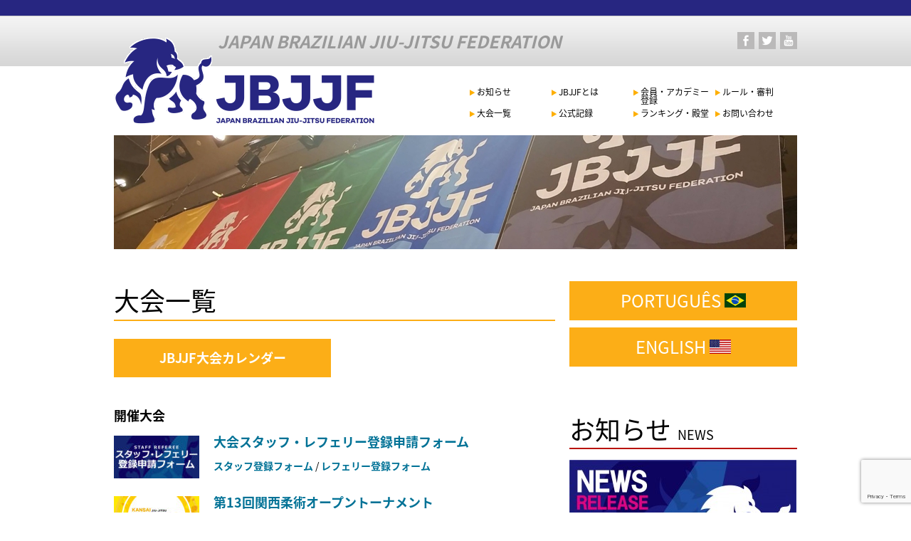

--- FILE ---
content_type: text/html; charset=UTF-8
request_url: https://www.jbjjf.com/upcoming-events/
body_size: 7973
content:

<!doctype html>
<html lang="ja">
<head>
<meta charset="utf-8">
<title>  大会一覧 | 一般社団法人 日本ブラジリアン柔術連盟</title> 
<meta http-equiv="X-UA-Compatible" content="IE=edge">
<meta name="viewport" content="width=980" />
<!--[if lt IE 9]>
<script src="https://www.jbjjf.com/wp-content/themes/IBJJF/common/js/ie/html5shiv.js"></script>
<script src="https://www.jbjjf.com/wp-content/themes/IBJJF/common/js/ie/css3-mediaqueries.js"></script>
<script src="https://www.jbjjf.com/wp-content/themes/IBJJF/common/js/ie/respond.js"></script>
<script src="https://www.jbjjf.com/wp-content/themes/IBJJF/common/js/ie/IE9.js"></script>
<![endif]-->

<link rel="stylesheet" href="//fonts.googleapis.com/earlyaccess/notosansjapanese.css">
<link rel="stylesheet" href="https://www.jbjjf.com/wp-content/themes/IBJJF/common/css/common.css">
<link rel="stylesheet" href="https://www.jbjjf.com/wp-content/themes/IBJJF/common/css/base.css">
<link rel="shortcut icon" href="https://www.jbjjf.com/wp-content/themes/IBJJF/common/images/favicon.ico">

<!-- jQuery宣言をheader側に追加-->
<!--OG add-->
<link href="//netdna.bootstrapcdn.com/font-awesome/4.7.0/css/font-awesome.css" rel="stylesheet">
<div class="top-loginbar">
	<div class="top-loginbar-inner">
						<span class="top-login">&nbsp;</span>
		<!--
					<span class="top-login"><a href="https://www.jbjjf.com/login"><i class="fa fa-key"></i>&nbsp;Login</a></span>
				-->
	</div>
</div>
<!--OG add-->
<link rel='dns-prefetch' href='//ajax.googleapis.com' />
<link rel='dns-prefetch' href='//www.google.com' />
<link rel='dns-prefetch' href='//s.w.org' />
<link rel='stylesheet' id='wp-block-library-css'  href='https://www.jbjjf.com/wp-includes/css/dist/block-library/style.min.css?ver=5.5.3' type='text/css' media='all' />
<link rel='stylesheet' id='contact-form-7-css'  href='https://www.jbjjf.com/wp-content/plugins/contact-form-7/includes/css/styles.css?ver=5.3.2' type='text/css' media='all' />
<link rel='stylesheet' id='wp-pagenavi-css'  href='https://www.jbjjf.com/wp-content/plugins/wp-pagenavi/pagenavi-css.css?ver=2.70' type='text/css' media='all' />
<script type='text/javascript' src='https://ajax.googleapis.com/ajax/libs/jquery/1.8.3/jquery.min.js?ver=1.8.3' id='jquery-js'></script>
<link rel="https://api.w.org/" href="https://www.jbjjf.com/wp-json/" /><link rel="alternate" type="application/json" href="https://www.jbjjf.com/wp-json/wp/v2/pages/57" /><link rel="canonical" href="https://www.jbjjf.com/upcoming-events/" />
<link rel="alternate" type="application/json+oembed" href="https://www.jbjjf.com/wp-json/oembed/1.0/embed?url=https%3A%2F%2Fwww.jbjjf.com%2Fupcoming-events%2F" />
<link rel="alternate" type="text/xml+oembed" href="https://www.jbjjf.com/wp-json/oembed/1.0/embed?url=https%3A%2F%2Fwww.jbjjf.com%2Fupcoming-events%2F&#038;format=xml" />

<!-- ここからOGP -->
<meta property="fb:admins" content="1628526683" />
<meta property="og:type" content="blog">
<meta property="og:description" content="一般社団法人日本ブラジリアン柔術連盟 公式サイト">
<meta property="og:title" content="一般社団法人 日本ブラジリアン柔術連盟">
<meta property="og:url" content="https://www.jbjjf.com">
<meta property="og:site_name" content="一般社団法人 日本ブラジリアン柔術連盟">
<meta property="og:image" content="https://jbjjf.com/wp-content/themes/IBJJF/common/images/logo120.png">
<!-- ここまでOGP -->
<meta name="google-site-verification" content="DxJfrMwmZUbSpxZzsfGAEX_bn8a_VKKGJ64MTCZL8Oo" />

<!--on header.php for pc template-->
<!-- Global site tag (gtag.js) - Google Analytics -->
<script async src="https://www.googletagmanager.com/gtag/js?id=UA-113350416-1"></script>
<script>
  window.dataLayer = window.dataLayer || [];
  function gtag(){dataLayer.push(arguments);}
  gtag('js', new Date());

  gtag('config', 'UA-113350416-1');
</script>
<!--on header.php for pc template-->
</head>

<body>
<div id="fb-root"></div>
<script>(function(d, s, id) {
  var js, fjs = d.getElementsByTagName(s)[0];
  if (d.getElementById(id)) return;
  js = d.createElement(s); js.id = id;
  js.src = "//connect.facebook.net/ja_JP/sdk.js#xfbml=1&version=v2.6&appId=722832271093621";
  fjs.parentNode.insertBefore(js, fjs);
}(document, 'script', 'facebook-jssdk'));</script>

<div id="wrapper">
<!--header-->
<header id="top">
	<div id="hdrInner">
				<div class="hdrLogo"><a href="https://www.jbjjf.com/"><img src="https://www.jbjjf.com/wp-content/themes/IBJJF/common/images/logo.png" alt="JBJJF" width="367" height="129"></a></div>
		<div class="hdrTxt">JAPAN BRAZILIAN JIU-JITSU FEDERATION</div>
			
	    <ul class="social-links-menu"><li id="menu-item-2810" class="facebook menu-item menu-item-type-custom menu-item-object-custom menu-item-2810"><a target="_blank" rel="noopener noreferrer" href="https://www.facebook.com/jbjjf/">facebook</a></li>
<li id="menu-item-2811" class="twitter menu-item menu-item-type-custom menu-item-object-custom menu-item-2811"><a target="_blank" rel="noopener noreferrer" href="https://twitter.com/JBJJFnews">twitter</a></li>
<li id="menu-item-2814" class="youtube menu-item menu-item-type-custom menu-item-object-custom menu-item-2814"><a target="_blank" rel="noopener noreferrer" href="https://youtu.be/HEczZezzPKc">YouTube</a></li>
</ul>
	</div>
</header>
<nav id="gnav">
	    <ul class="primary-menu"><li id="menu-item-4457" class="menu-item menu-item-type-taxonomy menu-item-object-category menu-item-has-children menu-item-4457"><a href="https://www.jbjjf.com/category/news/">お知らせ</a>
<ul class="sub-menu">
	<li id="menu-item-4458" class="menu-item menu-item-type-taxonomy menu-item-object-category menu-item-4458"><a href="https://www.jbjjf.com/category/news/">お知らせ</a></li>
</ul>
</li>
<li id="menu-item-4646" class="menu-item menu-item-type-post_type menu-item-object-page menu-item-has-children menu-item-4646"><a href="https://www.jbjjf.com/about/">JBJJFとは</a>
<ul class="sub-menu">
	<li id="menu-item-4647" class="menu-item menu-item-type-post_type menu-item-object-page menu-item-4647"><a href="https://www.jbjjf.com/about/">JBJJFとは</a></li>
	<li id="menu-item-4648" class="menu-item menu-item-type-post_type menu-item-object-page menu-item-4648"><a href="https://www.jbjjf.com/about/jbjjf/">JBJJFの歩み</a></li>
	<li id="menu-item-4649" class="menu-item menu-item-type-post_type menu-item-object-page menu-item-4649"><a href="https://www.jbjjf.com/about/ibjjf/">IBJJFについて</a></li>
	<li id="menu-item-4650" class="menu-item menu-item-type-post_type menu-item-object-page menu-item-4650"><a href="https://www.jbjjf.com/about/bjj/">ブラジリアン柔術とは</a></li>
	<li id="menu-item-4651" class="menu-item menu-item-type-post_type menu-item-object-page menu-item-4651"><a href="https://www.jbjjf.com/about/accounting-report/">会計報告</a></li>
	<li id="menu-item-21034" class="menu-item menu-item-type-post_type menu-item-object-page menu-item-21034"><a href="https://www.jbjjf.com/advisor/">顧問</a></li>
</ul>
</li>
<li id="menu-item-4652" class="menu-item menu-item-type-post_type menu-item-object-page menu-item-has-children menu-item-4652"><a href="https://www.jbjjf.com/registration/">会員・アカデミー登録</a>
<ul class="sub-menu">
	<li id="menu-item-4657" class="menu-item menu-item-type-post_type menu-item-object-page menu-item-4657"><a href="https://www.jbjjf.com/registration/">会員・アカデミー登録</a></li>
	<li id="menu-item-4653" class="menu-item menu-item-type-post_type menu-item-object-page menu-item-4653"><a href="https://www.jbjjf.com/registration/regulations/">競技者規定</a></li>
	<li id="menu-item-4654" class="menu-item menu-item-type-post_type menu-item-object-page menu-item-4654"><a href="https://www.jbjjf.com/registration/guidance/">登録の手引き</a></li>
	<li id="menu-item-5008" class="menu-item menu-item-type-post_type menu-item-object-page menu-item-5008"><a href="https://www.jbjjf.com/registration/ibjjfcard/">IBJJF会員登録</a></li>
	<li id="menu-item-5010" class="menu-item menu-item-type-post_type menu-item-object-page menu-item-5010"><a href="https://www.jbjjf.com/registration/academy/">アカデミー登録概要</a></li>
	<li id="menu-item-4659" class="menu-item menu-item-type-post_type menu-item-object-page menu-item-4659"><a href="https://www.jbjjf.com/academylist_latest/">加盟アカデミー一覧</a></li>
	<li id="menu-item-4660" class="menu-item menu-item-type-post_type menu-item-object-page menu-item-4660"><a href="https://www.jbjjf.com/registration/belt/">帯制度</a></li>
	<li id="menu-item-4661" class="menu-item menu-item-type-post_type menu-item-object-page menu-item-4661"><a href="https://www.jbjjf.com/registration/blackbelts/">黒帯証明書</a></li>
</ul>
</li>
<li id="menu-item-4662" class="menu-item menu-item-type-post_type menu-item-object-page menu-item-has-children menu-item-4662"><a href="https://www.jbjjf.com/rules/">ルール・審判</a>
<ul class="sub-menu">
	<li id="menu-item-4663" class="menu-item menu-item-type-post_type menu-item-object-page menu-item-4663"><a href="https://www.jbjjf.com/rules/">ルール・審判</a></li>
	<li id="menu-item-4664" class="menu-item menu-item-type-post_type menu-item-object-page menu-item-4664"><a href="https://www.jbjjf.com/rules/ibjjfrule/">IBJJFルール</a></li>
	<li id="menu-item-4665" class="menu-item menu-item-type-post_type menu-item-object-page menu-item-4665"><a href="https://www.jbjjf.com/rules/referee/">審判員制度</a></li>
</ul>
</li>
<li id="menu-item-4667" class="menu-item menu-item-type-post_type menu-item-object-page current-menu-item page_item page-item-57 current_page_item current-menu-ancestor current-menu-parent current_page_parent current_page_ancestor menu-item-has-children menu-item-4667"><a href="https://www.jbjjf.com/upcoming-events/" aria-current="page">大会一覧</a>
<ul class="sub-menu">
	<li id="menu-item-4668" class="menu-item menu-item-type-post_type menu-item-object-page current-menu-item page_item page-item-57 current_page_item menu-item-4668"><a href="https://www.jbjjf.com/upcoming-events/" aria-current="page">大会一覧</a></li>
	<li id="menu-item-4669" class="menu-item menu-item-type-post_type menu-item-object-page menu-item-4669"><a href="https://www.jbjjf.com/upcoming-events/calendar2016/">大会カレンダー</a></li>
</ul>
</li>
<li id="menu-item-4688" class="menu-item menu-item-type-post_type menu-item-object-page menu-item-has-children menu-item-4688"><a href="https://www.jbjjf.com/result/">公式記録</a>
<ul class="sub-menu">
	<li id="menu-item-4689" class="menu-item menu-item-type-post_type menu-item-object-page menu-item-4689"><a href="https://www.jbjjf.com/result/">公式記録</a></li>
	<li id="menu-item-4690" class="menu-item menu-item-type-post_type menu-item-object-page menu-item-4690"><a href="https://www.jbjjf.com/result/academy/">アカデミー優勝一覧</a></li>
	<li id="menu-item-4691" class="menu-item menu-item-type-post_type menu-item-object-page menu-item-4691"><a href="https://www.jbjjf.com/result/worldchampion/">日本の世界王者一覧</a></li>
</ul>
</li>
<li id="menu-item-2950" class="menu-item menu-item-type-custom menu-item-object-custom menu-item-has-children menu-item-2950"><a>ランキング・殿堂</a>
<ul class="sub-menu">
	<li id="menu-item-4670" class="menu-item menu-item-type-post_type menu-item-object-page menu-item-4670"><a href="https://www.jbjjf.com/ranking/">ランキング &#8211; RANKING</a></li>
	<li id="menu-item-4671" class="menu-item menu-item-type-post_type menu-item-object-page menu-item-4671"><a href="https://www.jbjjf.com/hall-of-fame/">殿堂 – HALL OF FAME</a></li>
</ul>
</li>
<li id="menu-item-4672" class="menu-item menu-item-type-post_type menu-item-object-page menu-item-has-children menu-item-4672"><a href="https://www.jbjjf.com/contact/">お問い合わせ</a>
<ul class="sub-menu">
	<li id="menu-item-4673" class="menu-item menu-item-type-post_type menu-item-object-page menu-item-4673"><a href="https://www.jbjjf.com/contact/">お問い合わせ</a></li>
</ul>
</li>
</ul></nav>
<!--/header-->
<div style="clear:both;"></div>
<!--mainImage-->
<div id="mainTitle">
<img src="/wp-content/themes/IBJJF/common/images/maintitle.jpg" alt="一般社団法人日本ブラジリアン柔術連盟" width="960" height="160"></div>
<!--/mainImage-->
<!--container-->
<div id="container" class="page">
	<!--main-->
	<div id="main">
	
	<!--local-->
	<h1>大会一覧</h1>
		<ul class="btnList01S">
			<li><a href="/upcoming-events/calendar2016/">JBJJF大会カレンダー</a></li>
		</ul>
	
		<div class="articleBoxOuter">
		<h2>開催大会</h2>

			
		<!--1block-->
		<div class="articleBox01">
		<a href="https://www.jbjjf.com/upcoming-events/staff_referee_register/" class="title" style="margin: 0 5px 0 -14px;"><img width="120" height="60" src="https://www.jbjjf.com/wp-content/uploads/2022/03/staffreferee-120x60.jpg" class="attachment-thumbnail size-thumbnail wp-post-image" alt="" loading="lazy" srcset="https://www.jbjjf.com/wp-content/uploads/2022/03/staffreferee-120x60.jpg 120w, https://www.jbjjf.com/wp-content/uploads/2022/03/staffreferee-319x160.jpg 319w, https://www.jbjjf.com/wp-content/uploads/2022/03/staffreferee-1024x512.jpg 1024w, https://www.jbjjf.com/wp-content/uploads/2022/03/staffreferee-768x384.jpg 768w, https://www.jbjjf.com/wp-content/uploads/2022/03/staffreferee.jpg 1200w" sizes="(max-width: 120px) 100vw, 120px" /></a><div><a href="https://www.jbjjf.com/upcoming-events/staff_referee_register/" class="title">大会スタッフ・レフェリー登録申請フォーム</a>
		<p><a href="/staff_form/">スタッフ登録フォーム</a> / <a href="/referee_form/">レフェリー登録フォーム</a></p></div>
		</div>
		<!--/1block-->

			
		<!--1block-->
		<div class="articleBox01">
		<a href="https://www.jbjjf.com/upcoming-events/ks_op13/" class="title" style="margin: 0 5px 0 -14px;"><img width="120" height="60" src="https://www.jbjjf.com/wp-content/uploads/2025/12/ks_op13_s-120x60.jpg" class="attachment-thumbnail size-thumbnail wp-post-image" alt="" loading="lazy" srcset="https://www.jbjjf.com/wp-content/uploads/2025/12/ks_op13_s-120x60.jpg 120w, https://www.jbjjf.com/wp-content/uploads/2025/12/ks_op13_s-319x160.jpg 319w, https://www.jbjjf.com/wp-content/uploads/2025/12/ks_op13_s-1024x512.jpg 1024w, https://www.jbjjf.com/wp-content/uploads/2025/12/ks_op13_s-768x384.jpg 768w, https://www.jbjjf.com/wp-content/uploads/2025/12/ks_op13_s.jpg 1500w" sizes="(max-width: 120px) 100vw, 120px" /></a><div><a href="https://www.jbjjf.com/upcoming-events/ks_op13/" class="title">第13回関西柔術オープントーナメント<br />13th KANSAI JIU-JITSU Open Tournament</a>
		<p>2026年2月23日 大阪府・だいしん大浜武道館<br />
募集期間:2026年1月7日13:30～2026年2月4日23:59（予定）</p></div>
		</div>
		<!--/1block-->

			
		<!--1block-->
		<div class="articleBox01">
		<a href="https://www.jbjjf.com/upcoming-events/pc_cp26_t/" class="title" style="margin: 0 5px 0 -14px;"><img width="120" height="60" src="https://www.jbjjf.com/wp-content/uploads/2025/05/pc_cp25_e_s-120x60.jpg" class="attachment-thumbnail size-thumbnail wp-post-image" alt="" loading="lazy" srcset="https://www.jbjjf.com/wp-content/uploads/2025/05/pc_cp25_e_s-120x60.jpg 120w, https://www.jbjjf.com/wp-content/uploads/2025/05/pc_cp25_e_s-319x160.jpg 319w, https://www.jbjjf.com/wp-content/uploads/2025/05/pc_cp25_e_s-1024x512.jpg 1024w, https://www.jbjjf.com/wp-content/uploads/2025/05/pc_cp25_e_s-768x384.jpg 768w, https://www.jbjjf.com/wp-content/uploads/2025/05/pc_cp25_e_s.jpg 1500w" sizes="(max-width: 120px) 100vw, 120px" /></a><div><a href="https://www.jbjjf.com/upcoming-events/pc_cp26_t/" class="title">PANCRASE JIU-JITSU CUP 2026 TOKUSHIMA</a>
		<p>2026年3月8日 徳島県・ソイジョイ武道館<br />
募集期間:2026年1月8日13:30～2026年2月18日23:59（予定）</p></div>
		</div>
		<!--/1block-->

			
		<!--1block-->
		<div class="articleBox01">
		<a href="https://www.jbjjf.com/upcoming-events/stcp_ok26/" class="title" style="margin: 0 5px 0 -14px;"><img width="120" height="60" src="https://www.jbjjf.com/wp-content/uploads/2025/05/stcp_yo25_s-120x60.jpg" class="attachment-thumbnail size-thumbnail wp-post-image" alt="" loading="lazy" srcset="https://www.jbjjf.com/wp-content/uploads/2025/05/stcp_yo25_s-120x60.jpg 120w, https://www.jbjjf.com/wp-content/uploads/2025/05/stcp_yo25_s-319x160.jpg 319w, https://www.jbjjf.com/wp-content/uploads/2025/05/stcp_yo25_s-1024x512.jpg 1024w, https://www.jbjjf.com/wp-content/uploads/2025/05/stcp_yo25_s-768x384.jpg 768w, https://www.jbjjf.com/wp-content/uploads/2025/05/stcp_yo25_s.jpg 1500w" sizes="(max-width: 120px) 100vw, 120px" /></a><div><a href="https://www.jbjjf.com/upcoming-events/stcp_ok26/" class="title">修斗杯柔術選手権2026 沖縄<br />SHOOTO CUP JIU-JITSU CHAMPIONSHIP 2026 Okinawa</a>
		<p>2026年3月15日 沖縄県・沖縄県立武道館<br />
募集期間:2026年1月14日14:00～2026年2月25日23:59（予定）</p></div>
		</div>
		<!--/1block-->

			
		<!--1block-->
		<div class="articleBox01">
		<a href="https://www.jbjjf.com/upcoming-events/kt_op15/" class="title" style="margin: 0 5px 0 -14px;"><img width="120" height="60" src="https://www.jbjjf.com/wp-content/uploads/2026/01/kt_op15_s-120x60.jpg" class="attachment-thumbnail size-thumbnail wp-post-image" alt="" loading="lazy" srcset="https://www.jbjjf.com/wp-content/uploads/2026/01/kt_op15_s-120x60.jpg 120w, https://www.jbjjf.com/wp-content/uploads/2026/01/kt_op15_s-319x160.jpg 319w, https://www.jbjjf.com/wp-content/uploads/2026/01/kt_op15_s-1024x512.jpg 1024w, https://www.jbjjf.com/wp-content/uploads/2026/01/kt_op15_s-768x384.jpg 768w, https://www.jbjjf.com/wp-content/uploads/2026/01/kt_op15_s.jpg 1500w" sizes="(max-width: 120px) 100vw, 120px" /></a><div><a href="https://www.jbjjf.com/upcoming-events/kt_op15/" class="title">第15回関東柔術オープントーナメント<br />15th KANTO JIU-JITSU Open Tournament</a>
		<p>2026年3月28日 神奈川県・横浜武道館<br />
募集期間:2026年1月20日15:00～2026年3月11日23:59（予定）</p></div>
		</div>
		<!--/1block-->

			
		<!--1block-->
		<div class="articleBox01">
		<a href="https://www.jbjjf.com/upcoming-events/all_op12/" class="title" style="margin: 0 5px 0 -14px;"><img width="120" height="60" src="https://www.jbjjf.com/wp-content/uploads/2026/01/all_op12_s-120x60.jpg" class="attachment-thumbnail size-thumbnail wp-post-image" alt="" loading="lazy" srcset="https://www.jbjjf.com/wp-content/uploads/2026/01/all_op12_s-120x60.jpg 120w, https://www.jbjjf.com/wp-content/uploads/2026/01/all_op12_s-319x160.jpg 319w, https://www.jbjjf.com/wp-content/uploads/2026/01/all_op12_s-1024x512.jpg 1024w, https://www.jbjjf.com/wp-content/uploads/2026/01/all_op12_s-768x384.jpg 768w, https://www.jbjjf.com/wp-content/uploads/2026/01/all_op12_s.jpg 1500w" sizes="(max-width: 120px) 100vw, 120px" /></a><div><a href="https://www.jbjjf.com/upcoming-events/all_op12/" class="title">第12回全日本ブラジリアン柔術オープントーナメント<br />12th ALL JAPAN Brazilian JIU-JITSU Open Tournament</a>
		<p>2026年3月29日 神奈川県・横浜武道館<br />
募集期間:2026年1月20日15:00～2026年3月11日23:59（予定）</p></div>
		</div>
		<!--/1block-->

			
		<!--1block-->
		<div class="articleBox01">
		<a href="https://www.jbjjf.com/upcoming-events/nv_op17/" class="title" style="margin: 0 5px 0 -14px;"><img width="120" height="60" src="https://www.jbjjf.com/wp-content/uploads/2025/02/nv_op16_s-120x60.jpg" class="attachment-thumbnail size-thumbnail wp-post-image" alt="" loading="lazy" srcset="https://www.jbjjf.com/wp-content/uploads/2025/02/nv_op16_s-120x60.jpg 120w, https://www.jbjjf.com/wp-content/uploads/2025/02/nv_op16_s-319x160.jpg 319w, https://www.jbjjf.com/wp-content/uploads/2025/02/nv_op16_s-1024x512.jpg 1024w, https://www.jbjjf.com/wp-content/uploads/2025/02/nv_op16_s-768x384.jpg 768w, https://www.jbjjf.com/wp-content/uploads/2025/02/nv_op16_s.jpg 1500w" sizes="(max-width: 120px) 100vw, 120px" /></a><div><a href="https://www.jbjjf.com/upcoming-events/nv_op17/" class="title">第17回全日本ノービス柔術オープントーナメント<br />17th ALL JAPAN NOVICE JIU-JITSU Open Tournament</a>
		<p>2026年4月4日 東京都・エスフォルタアリーナ八王子<br />
募集期間:2026年1月23日15:00～2026年3月18日23:59（予定）</p></div>
		</div>
		<!--/1block-->

			
		<!--1block-->
		<div class="articleBox01">
		<a href="https://www.jbjjf.com/upcoming-events/kid_op8/" class="title" style="margin: 0 5px 0 -14px;"><img width="120" height="60" src="https://www.jbjjf.com/wp-content/uploads/2025/09/kid_op7_s-120x60.jpg" class="attachment-thumbnail size-thumbnail wp-post-image" alt="" loading="lazy" srcset="https://www.jbjjf.com/wp-content/uploads/2025/09/kid_op7_s-120x60.jpg 120w, https://www.jbjjf.com/wp-content/uploads/2025/09/kid_op7_s-319x160.jpg 319w, https://www.jbjjf.com/wp-content/uploads/2025/09/kid_op7_s-1024x512.jpg 1024w, https://www.jbjjf.com/wp-content/uploads/2025/09/kid_op7_s-768x384.jpg 768w, https://www.jbjjf.com/wp-content/uploads/2025/09/kid_op7_s.jpg 1500w" sizes="(max-width: 120px) 100vw, 120px" /></a><div><a href="https://www.jbjjf.com/upcoming-events/kid_op8/" class="title">第8回全日本キッズ柔術オープントーナメント<br />8th All JAPAN KIDS JIU-JITSU Open Tournament</a>
		<p>2026年4月5日 東京都・エスフォルタアリーナ八王子<br />
募集期間:2026年1月23日15:00～2026年3月18日23:59（予定）</p></div>
		</div>
		<!--/1block-->

			
		<!--1block-->
		<div class="articleBox01">
		<a href="https://www.jbjjf.com/upcoming-events/al_ngop11/" class="title" style="margin: 0 5px 0 -14px;"><img width="120" height="60" src="https://www.jbjjf.com/wp-content/uploads/2025/02/al_ngop10_s-120x60.jpg" class="attachment-thumbnail size-thumbnail wp-post-image" alt="" loading="lazy" srcset="https://www.jbjjf.com/wp-content/uploads/2025/02/al_ngop10_s-120x60.jpg 120w, https://www.jbjjf.com/wp-content/uploads/2025/02/al_ngop10_s-319x160.jpg 319w, https://www.jbjjf.com/wp-content/uploads/2025/02/al_ngop10_s-1024x512.jpg 1024w, https://www.jbjjf.com/wp-content/uploads/2025/02/al_ngop10_s-768x384.jpg 768w, https://www.jbjjf.com/wp-content/uploads/2025/02/al_ngop10_s.jpg 1500w" sizes="(max-width: 120px) 100vw, 120px" /></a><div><a href="https://www.jbjjf.com/upcoming-events/al_ngop11/" class="title">第11回全日本ノーギ柔術オープントーナメント<br />11th ALL JAPAN NO-GI JIU-JITSU Open Tournament</a>
		<p>2026年4月5日 東京都・エスフォルタアリーナ八王子<br />
募集期間:2026年1月23日15:00～2026年3月18日23:59（予定）</p></div>
		</div>
		<!--/1block-->

		
		<hr />
		<h2>その他の大会</h2>

		
		<ul class="btnList01L">
			<li><a href="/upcoming-events/calendar2016/">JBJJF大会カレンダー</a></li>
		</ul>
		</div>

	<!--/local-->

	</div>
	<!--/main-->
	<!--side-->
	<div id="side">
		 
		<ul class="language">
			<li><a href="/portugues/">PORTUGUÊS <img src="https://www.jbjjf.com/wp-content/themes/IBJJF/common/images/side_brazil.jpg" alt="PORTUGUÊS" width="30" height="20" style="vertical-align: baseline;"></a></li>
			<li><a href="/english/">ENGLISH <img src="https://www.jbjjf.com/wp-content/themes/IBJJF/common/images/side_usa.jpg" alt="ENGLISH" width="30" height="20" style="vertical-align: baseline;"></a> 
</li>
		</ul>

		
		<div class="sideRecently">
			<div class="sideTitle">お知らせ<span>NEWS</span></div>
   
 
    
		
			<dl>
				<dt><a href="https://www.jbjjf.com/2026/01/47955/"><img width="319" height="167" src="https://www.jbjjf.com/wp-content/uploads/2017/03/NEWS-319x167.jpg" class="attachment-medium size-medium wp-post-image" alt="" loading="lazy" srcset="https://www.jbjjf.com/wp-content/uploads/2017/03/NEWS-319x167.jpg 319w, https://www.jbjjf.com/wp-content/uploads/2017/03/NEWS-114x60.jpg 114w, https://www.jbjjf.com/wp-content/uploads/2017/03/NEWS-1024x538.jpg 1024w, https://www.jbjjf.com/wp-content/uploads/2017/03/NEWS.jpg 1200w" sizes="(max-width: 319px) 100vw, 319px" /></a>
					<span><a href="https://www.jbjjf.com/2026/01/47955/">2026年JBJJFアカデミー更新に関するご案内</a></span>
				</dt>
				<dd><!--<p>2026年のJBJJFアカデミー登録自動更新を、2025年12月1日に行いました。 その際に、クレジットカードの有効期限やセキュリティの関係等で自動決済が失敗したアカデミー様には、同日に決済失敗の自動送信メールを送信して [&hellip;]</p>
--></dd>
			</dl>

    
		
			<dl>
				<dt><a href="https://www.jbjjf.com/2026/01/48168/"><img width="319" height="167" src="https://www.jbjjf.com/wp-content/uploads/2017/03/NEWS-319x167.jpg" class="attachment-medium size-medium wp-post-image" alt="" loading="lazy" srcset="https://www.jbjjf.com/wp-content/uploads/2017/03/NEWS-319x167.jpg 319w, https://www.jbjjf.com/wp-content/uploads/2017/03/NEWS-114x60.jpg 114w, https://www.jbjjf.com/wp-content/uploads/2017/03/NEWS-1024x538.jpg 1024w, https://www.jbjjf.com/wp-content/uploads/2017/03/NEWS.jpg 1200w" sizes="(max-width: 319px) 100vw, 319px" /></a>
					<span><a href="https://www.jbjjf.com/2026/01/48168/">【参加申込受付開始】第11回全日本ノーギ柔術オープントーナメント</a></span>
				</dt>
				<dd><!--<p>2026年4月5日 東京都・エスフォルタアリーナ八王子 サブアリーナ 『第11回全日本ノーギ柔術オープントーナメント』(https://www.jbjjf.com/upcoming-events/al_ngop11/)  [&hellip;]</p>
--></dd>
			</dl>

   	
				
			<!--2件目以降-->
			<ul>
   
 
                                                 
   <li><a href="https://www.jbjjf.com/2026/01/47955/">2026年JBJJFアカデミー更新に関するご案内</a></li>
                                                 
   <li><a href="https://www.jbjjf.com/2026/01/48166/">【参加申込受付開始】第8回全日本キッズ柔術オープントーナメント</a></li>
                                                 
   <li><a href="https://www.jbjjf.com/2026/01/48164/">【参加申込受付開始】第17回全日本ノービス柔術オープントーナメント</a></li>
                                                 
   <li><a href="https://www.jbjjf.com/2026/01/48120/">【参加申込受付開始】第12回全日本ブラジリアン柔術オープントーナメント</a></li>
                                                 
   <li><a href="https://www.jbjjf.com/2026/01/48117/">【参加申込受付開始】第15回関東柔術オープントーナメント</a></li>
                                                 
   <li><a href="https://www.jbjjf.com/2026/01/48086/">【本日1次締切】第13回関西柔術オープントーナメント</a></li>
   
			
			</ul>
			<p class="more"><a href="https://www.jbjjf.com/category/news/">More News</a></p>
		</div>

		<!-- <div style="margin: 34px 0;">
			<a href="https://www.quintet-fight.com/" target="_blank"><img src="https://www.jbjjf.com/wp-content/themes/IBJJF/common/images/bnr_side_quintet.jpg" alt="Quintet" width="319" height="159"></a>
		</div> -->

<!-- <div style="margin: 34px 0;">
			<a href="https://item.rakuten.co.jp/rakuten-collection-s/c/0000000203/" target="_blank"><img src="https://www.jbjjf.com/wp-content/themes/IBJJF/common/images/bnr_side_rakuten_logo.jpg" alt="fullforce" width="319" height="100"></a>
		</div> -->

<!--		<div style="margin: 34px 0;">
			<a href="https://www.instagram.com/xtend_jpn/" target="_blank"><img src="https://www.jbjjf.com/wp-content/themes/IBJJF/common/images/bnr_side_xtend_logo.jpg" alt="XTEND" width="319" height="100"></a>
		</div> -->

<!--		<div style="margin: 34px 0;">
			<a href="https://www.instagram.com/muscletech_japan/" target="_blank"><img src="https://www.jbjjf.com/wp-content/themes/IBJJF/common/images/bnr_side_mt_logo.jpg" alt="MUSCLETECH" width="319" height="100"></a>
		</div> -->

<!-- 		<div style="margin: 34px 0;">
			<a href="https://www.ueki.co.jp/zialete/" target="_blank"><img src="https://www.jbjjf.com/wp-content/themes/IBJJF/common/images/bnr_side_zialete_logo.jpg" alt="zlalete" width="319" height="100"></a>
		</div> -->

		<div style="margin: 34px 0;">
			<a href="http://shop.fullforce-pro.com/" target="_blank"><img src="https://www.jbjjf.com/wp-content/themes/IBJJF/common/images/bnr_side_fullforce_logo.jpg" alt="fullforce" width="319" height="100"></a>
		</div>

		<div style="margin: 34px 0;">
			<a href="https://www.toto-growing.com/" target="_blank"><img src="https://www.jbjjf.com/wp-content/themes/IBJJF/common/images/totobig.jpg" alt="toto" width="319" height="177"></a>
		</div>

		<dl class="sideTv">
			<dt><img src="https://www.jbjjf.com/wp-content/themes/IBJJF/common/images/ibjjftv.jpg" alt="JBJJFTV" width="319" height="78"></dt>
			<dd><iframe width="319" height="179" src="https://www.youtube.com/embed/videoseries?list=PLjklhYJSHpkWxfMtJYB1aDsPF_wJQvl57&amp;showinfo=0" frameborder="0" allowfullscreen></iframe></dd>
		</dl>

		<div style="background-color: #e6e6e6;padding: 17px 0;">
			<div class="fb-page" data-href="https://www.facebook.com/jbjjf/" data-width="285" data-height="300" data-small-header="false" data-adapt-container-width="true" data-hide-cover="false" data-show-facepile="true"><div class="fb-xfbml-parse-ignore"><blockquote cite="https://www.facebook.com/jbjjf/"><a href="https://www.facebook.com/jbjjf/">Japan Brazilian Jiu-Jitsu Federation (JBJJF)</a></blockquote></div></div>
		</div>	
	</div>
	<!--/side-->
</div>
<!--/container-->

<!--footer-->
<div class="pagetop"><a href="#top">▲先頭に戻る</a></div>
<footer>
	<div id="ftrBnr01">
</div>	<div id="ftrBnr02">
		<ul>
			<li><a href="http://ibjjf.org/" target="_blank"><img src="https://www.jbjjf.com/wp-content/themes/IBJJF/common/images/bnr_ibjjf.jpg" alt="" width="231" height="72"></a></li>
			<!-- <li><a href="https://item.rakuten.co.jp/rakuten-collection-s/c/0000000203/" target="_blank"><img src="https://www.jbjjf.com/wp-content/themes/IBJJF/common/images/bnr_side_rakuten_logo.jpg" alt="" width="231" height="72"></a></li> -->
			<li><a href="https://www.toto-growing.com/" target="_blank"><img src="https://www.jbjjf.com/wp-content/themes/IBJJF/common/images/totobig_yoko.jpg" alt="" width="231" height="72"></a></li>
		</ul>
	</div>
	<div id="ftrInner">
		<div class="ftrL">
			<div class="ftrLIn">

				<div class="listL">
					<dl>
						<dt>開催大会</dt>
						<dd>
							<ul>

<li><a href="https://www.jbjjf.com/upcoming-events/staff_referee_register/">大会スタッフ・レフェリー登録申請フォーム</a></li>
<li><a href="https://www.jbjjf.com/upcoming-events/ks_op13/">第13回関西柔術オープントーナメント<br />13th KANSAI JIU-JITSU Open Tournament</a></li>
<li><a href="https://www.jbjjf.com/upcoming-events/pc_cp26_t/">PANCRASE JIU-JITSU CUP 2026 TOKUSHIMA</a></li>

							</ul>
						</dd>
						<dt style="margin-top: 1em;">その他の大会</dt>
						<dd>
							<ul>


							</ul>
						</dd>
					</dl>
					<a href="https://www.jbjjf.com/upcoming-events/">More  &gt;</a>
				</div>
				<div class="listR">
					<dl>
						<dt>お知らせ</dt>
						<dd>
							<ul>
   
 
                                                 
   <li><a href="https://www.jbjjf.com/2026/01/47955/">2026年JBJJFアカデミー更新に関するご案内</a></li>
                                                 
   <li><a href="https://www.jbjjf.com/2026/01/48168/">【参加申込受付開始】第11回全日本ノーギ柔術オープントーナメント</a></li>
                                                 
   <li><a href="https://www.jbjjf.com/2026/01/48166/">【参加申込受付開始】第8回全日本キッズ柔術オープントーナメント</a></li>
                                                 
   <li><a href="https://www.jbjjf.com/2026/01/48164/">【参加申込受付開始】第17回全日本ノービス柔術オープントーナメント</a></li>
                                                 
   <li><a href="https://www.jbjjf.com/2026/01/48120/">【参加申込受付開始】第12回全日本ブラジリアン柔術オープントーナメント</a></li>
                                                 
   <li><a href="https://www.jbjjf.com/2026/01/48117/">【参加申込受付開始】第15回関東柔術オープントーナメント</a></li>
   
					
							</ul>
						</dd>
					</dl>
					<a href="https://www.jbjjf.com/category/news/">More  &gt;</a>
				</div>
			</div>
			
<form role="search" method="get" id="searchform" action="/" >
	<fieldset>
		<label>
			<input type="text" value="" name="s" placeholder="検索..." class="footer-text" />
		</label>
		<label>
			<input type="submit" class="footer-submit" value="検索" />
		</label>
	</fieldset>
</form>			<p class="copy">&copy; JBJJF - Japan Brazilian Jiu-Jitsu Federation - All rights reserved</p>
		</div>
		<div class="ftrR">
			<nav>
			<ul><li id="menu-item-4674" class="menu-item menu-item-type-post_type menu-item-object-page menu-item-4674"><a href="https://www.jbjjf.com/about/">JBJJFとは</a></li>
<li id="menu-item-4675" class="menu-item menu-item-type-post_type menu-item-object-page menu-item-4675"><a href="https://www.jbjjf.com/registration/">会員・アカデミー登録</a></li>
<li id="menu-item-4676" class="menu-item menu-item-type-post_type menu-item-object-page menu-item-4676"><a href="https://www.jbjjf.com/rules/">ルール・審判</a></li>
<li id="menu-item-4677" class="menu-item menu-item-type-post_type menu-item-object-page menu-item-4677"><a href="https://www.jbjjf.com/result/">公式記録</a></li>
<li id="menu-item-4678" class="menu-item menu-item-type-post_type menu-item-object-page menu-item-4678"><a href="https://www.jbjjf.com/ranking/">ランキング</a></li>
<li id="menu-item-4679" class="menu-item menu-item-type-post_type menu-item-object-page menu-item-4679"><a href="https://www.jbjjf.com/hall-of-fame/">殿堂 &#8211; HALL OF FAME</a></li>
<li id="menu-item-4680" class="menu-item menu-item-type-post_type menu-item-object-page menu-item-4680"><a href="https://www.jbjjf.com/contact/">お問い合わせ</a></li>
<li id="menu-item-4681" class="menu-item menu-item-type-post_type menu-item-object-page menu-item-4681"><a href="https://www.jbjjf.com/sitemap/">サイトマップ</a></li>
<li id="menu-item-4682" class="menu-item menu-item-type-post_type menu-item-object-page menu-item-4682"><a href="https://www.jbjjf.com/privacypolicy/">プライバシーポリシー</a></li>
<li id="menu-item-4683" class="menu-item menu-item-type-post_type menu-item-object-page menu-item-4683"><a href="https://www.jbjjf.com/transaction/">特定商取引法に基づく表記</a></li>
</ul>			</nav>
   	    	<img src="/wp-content/themes/IBJJF/common/images/ftr_logo.png" style="width:59px;height:68px;float:right;margin-bottom:10px;">
   	    	<br clear="both">
		    <ul class="social-links-menu"><li class="facebook menu-item menu-item-type-custom menu-item-object-custom menu-item-2810"><a target="_blank" rel="noopener noreferrer" href="https://www.facebook.com/jbjjf/">facebook</a></li>
<li class="twitter menu-item menu-item-type-custom menu-item-object-custom menu-item-2811"><a target="_blank" rel="noopener noreferrer" href="https://twitter.com/JBJJFnews">twitter</a></li>
<li class="youtube menu-item menu-item-type-custom menu-item-object-custom menu-item-2814"><a target="_blank" rel="noopener noreferrer" href="https://youtu.be/HEczZezzPKc">YouTube</a></li>
</ul>		</div>
	</div>
</footer>
<!--/footer-->
</div>
<script type='text/javascript' id='contact-form-7-js-extra'>
/* <![CDATA[ */
var wpcf7 = {"apiSettings":{"root":"https:\/\/www.jbjjf.com\/wp-json\/contact-form-7\/v1","namespace":"contact-form-7\/v1"}};
/* ]]> */
</script>
<script type='text/javascript' src='https://www.jbjjf.com/wp-content/plugins/contact-form-7/includes/js/scripts.js?ver=5.3.2' id='contact-form-7-js'></script>
<script type='text/javascript' src='https://www.google.com/recaptcha/api.js?render=6LdF5XcaAAAAAOpbGiVdTc3E3GqoZA65wgelFJ7R&#038;ver=3.0' id='google-recaptcha-js'></script>
<script type='text/javascript' id='wpcf7-recaptcha-js-extra'>
/* <![CDATA[ */
var wpcf7_recaptcha = {"sitekey":"6LdF5XcaAAAAAOpbGiVdTc3E3GqoZA65wgelFJ7R","actions":{"homepage":"homepage","contactform":"contactform"}};
/* ]]> */
</script>
<script type='text/javascript' src='https://www.jbjjf.com/wp-content/plugins/contact-form-7/modules/recaptcha/script.js?ver=5.3.2' id='wpcf7-recaptcha-js'></script>
<script type='text/javascript' src='https://www.jbjjf.com/wp-includes/js/wp-embed.min.js?ver=5.5.3' id='wp-embed-js'></script>

<!--require.jsからjQuery宣言を省いて、全て列挙-->
<script src="https://www.jbjjf.com/wp-content/themes/IBJJF/common/js/css_browser_selector.min.js"></script>
<script src="https://www.jbjjf.com/wp-content/themes/IBJJF/common/js/jquery.heightLine.js"></script>
<script src="https://www.jbjjf.com/wp-content/themes/IBJJF/common/js/jquery.mCustomScrollbar.js"></script>
<script src="https://www.jbjjf.com/wp-content/themes/IBJJF/common/js/init.js"></script>

</body>
</html>

--- FILE ---
content_type: text/html; charset=utf-8
request_url: https://www.google.com/recaptcha/api2/anchor?ar=1&k=6LdF5XcaAAAAAOpbGiVdTc3E3GqoZA65wgelFJ7R&co=aHR0cHM6Ly93d3cuamJqamYuY29tOjQ0Mw..&hl=en&v=N67nZn4AqZkNcbeMu4prBgzg&size=invisible&anchor-ms=20000&execute-ms=30000&cb=p5tteuoylnfy
body_size: 48933
content:
<!DOCTYPE HTML><html dir="ltr" lang="en"><head><meta http-equiv="Content-Type" content="text/html; charset=UTF-8">
<meta http-equiv="X-UA-Compatible" content="IE=edge">
<title>reCAPTCHA</title>
<style type="text/css">
/* cyrillic-ext */
@font-face {
  font-family: 'Roboto';
  font-style: normal;
  font-weight: 400;
  font-stretch: 100%;
  src: url(//fonts.gstatic.com/s/roboto/v48/KFO7CnqEu92Fr1ME7kSn66aGLdTylUAMa3GUBHMdazTgWw.woff2) format('woff2');
  unicode-range: U+0460-052F, U+1C80-1C8A, U+20B4, U+2DE0-2DFF, U+A640-A69F, U+FE2E-FE2F;
}
/* cyrillic */
@font-face {
  font-family: 'Roboto';
  font-style: normal;
  font-weight: 400;
  font-stretch: 100%;
  src: url(//fonts.gstatic.com/s/roboto/v48/KFO7CnqEu92Fr1ME7kSn66aGLdTylUAMa3iUBHMdazTgWw.woff2) format('woff2');
  unicode-range: U+0301, U+0400-045F, U+0490-0491, U+04B0-04B1, U+2116;
}
/* greek-ext */
@font-face {
  font-family: 'Roboto';
  font-style: normal;
  font-weight: 400;
  font-stretch: 100%;
  src: url(//fonts.gstatic.com/s/roboto/v48/KFO7CnqEu92Fr1ME7kSn66aGLdTylUAMa3CUBHMdazTgWw.woff2) format('woff2');
  unicode-range: U+1F00-1FFF;
}
/* greek */
@font-face {
  font-family: 'Roboto';
  font-style: normal;
  font-weight: 400;
  font-stretch: 100%;
  src: url(//fonts.gstatic.com/s/roboto/v48/KFO7CnqEu92Fr1ME7kSn66aGLdTylUAMa3-UBHMdazTgWw.woff2) format('woff2');
  unicode-range: U+0370-0377, U+037A-037F, U+0384-038A, U+038C, U+038E-03A1, U+03A3-03FF;
}
/* math */
@font-face {
  font-family: 'Roboto';
  font-style: normal;
  font-weight: 400;
  font-stretch: 100%;
  src: url(//fonts.gstatic.com/s/roboto/v48/KFO7CnqEu92Fr1ME7kSn66aGLdTylUAMawCUBHMdazTgWw.woff2) format('woff2');
  unicode-range: U+0302-0303, U+0305, U+0307-0308, U+0310, U+0312, U+0315, U+031A, U+0326-0327, U+032C, U+032F-0330, U+0332-0333, U+0338, U+033A, U+0346, U+034D, U+0391-03A1, U+03A3-03A9, U+03B1-03C9, U+03D1, U+03D5-03D6, U+03F0-03F1, U+03F4-03F5, U+2016-2017, U+2034-2038, U+203C, U+2040, U+2043, U+2047, U+2050, U+2057, U+205F, U+2070-2071, U+2074-208E, U+2090-209C, U+20D0-20DC, U+20E1, U+20E5-20EF, U+2100-2112, U+2114-2115, U+2117-2121, U+2123-214F, U+2190, U+2192, U+2194-21AE, U+21B0-21E5, U+21F1-21F2, U+21F4-2211, U+2213-2214, U+2216-22FF, U+2308-230B, U+2310, U+2319, U+231C-2321, U+2336-237A, U+237C, U+2395, U+239B-23B7, U+23D0, U+23DC-23E1, U+2474-2475, U+25AF, U+25B3, U+25B7, U+25BD, U+25C1, U+25CA, U+25CC, U+25FB, U+266D-266F, U+27C0-27FF, U+2900-2AFF, U+2B0E-2B11, U+2B30-2B4C, U+2BFE, U+3030, U+FF5B, U+FF5D, U+1D400-1D7FF, U+1EE00-1EEFF;
}
/* symbols */
@font-face {
  font-family: 'Roboto';
  font-style: normal;
  font-weight: 400;
  font-stretch: 100%;
  src: url(//fonts.gstatic.com/s/roboto/v48/KFO7CnqEu92Fr1ME7kSn66aGLdTylUAMaxKUBHMdazTgWw.woff2) format('woff2');
  unicode-range: U+0001-000C, U+000E-001F, U+007F-009F, U+20DD-20E0, U+20E2-20E4, U+2150-218F, U+2190, U+2192, U+2194-2199, U+21AF, U+21E6-21F0, U+21F3, U+2218-2219, U+2299, U+22C4-22C6, U+2300-243F, U+2440-244A, U+2460-24FF, U+25A0-27BF, U+2800-28FF, U+2921-2922, U+2981, U+29BF, U+29EB, U+2B00-2BFF, U+4DC0-4DFF, U+FFF9-FFFB, U+10140-1018E, U+10190-1019C, U+101A0, U+101D0-101FD, U+102E0-102FB, U+10E60-10E7E, U+1D2C0-1D2D3, U+1D2E0-1D37F, U+1F000-1F0FF, U+1F100-1F1AD, U+1F1E6-1F1FF, U+1F30D-1F30F, U+1F315, U+1F31C, U+1F31E, U+1F320-1F32C, U+1F336, U+1F378, U+1F37D, U+1F382, U+1F393-1F39F, U+1F3A7-1F3A8, U+1F3AC-1F3AF, U+1F3C2, U+1F3C4-1F3C6, U+1F3CA-1F3CE, U+1F3D4-1F3E0, U+1F3ED, U+1F3F1-1F3F3, U+1F3F5-1F3F7, U+1F408, U+1F415, U+1F41F, U+1F426, U+1F43F, U+1F441-1F442, U+1F444, U+1F446-1F449, U+1F44C-1F44E, U+1F453, U+1F46A, U+1F47D, U+1F4A3, U+1F4B0, U+1F4B3, U+1F4B9, U+1F4BB, U+1F4BF, U+1F4C8-1F4CB, U+1F4D6, U+1F4DA, U+1F4DF, U+1F4E3-1F4E6, U+1F4EA-1F4ED, U+1F4F7, U+1F4F9-1F4FB, U+1F4FD-1F4FE, U+1F503, U+1F507-1F50B, U+1F50D, U+1F512-1F513, U+1F53E-1F54A, U+1F54F-1F5FA, U+1F610, U+1F650-1F67F, U+1F687, U+1F68D, U+1F691, U+1F694, U+1F698, U+1F6AD, U+1F6B2, U+1F6B9-1F6BA, U+1F6BC, U+1F6C6-1F6CF, U+1F6D3-1F6D7, U+1F6E0-1F6EA, U+1F6F0-1F6F3, U+1F6F7-1F6FC, U+1F700-1F7FF, U+1F800-1F80B, U+1F810-1F847, U+1F850-1F859, U+1F860-1F887, U+1F890-1F8AD, U+1F8B0-1F8BB, U+1F8C0-1F8C1, U+1F900-1F90B, U+1F93B, U+1F946, U+1F984, U+1F996, U+1F9E9, U+1FA00-1FA6F, U+1FA70-1FA7C, U+1FA80-1FA89, U+1FA8F-1FAC6, U+1FACE-1FADC, U+1FADF-1FAE9, U+1FAF0-1FAF8, U+1FB00-1FBFF;
}
/* vietnamese */
@font-face {
  font-family: 'Roboto';
  font-style: normal;
  font-weight: 400;
  font-stretch: 100%;
  src: url(//fonts.gstatic.com/s/roboto/v48/KFO7CnqEu92Fr1ME7kSn66aGLdTylUAMa3OUBHMdazTgWw.woff2) format('woff2');
  unicode-range: U+0102-0103, U+0110-0111, U+0128-0129, U+0168-0169, U+01A0-01A1, U+01AF-01B0, U+0300-0301, U+0303-0304, U+0308-0309, U+0323, U+0329, U+1EA0-1EF9, U+20AB;
}
/* latin-ext */
@font-face {
  font-family: 'Roboto';
  font-style: normal;
  font-weight: 400;
  font-stretch: 100%;
  src: url(//fonts.gstatic.com/s/roboto/v48/KFO7CnqEu92Fr1ME7kSn66aGLdTylUAMa3KUBHMdazTgWw.woff2) format('woff2');
  unicode-range: U+0100-02BA, U+02BD-02C5, U+02C7-02CC, U+02CE-02D7, U+02DD-02FF, U+0304, U+0308, U+0329, U+1D00-1DBF, U+1E00-1E9F, U+1EF2-1EFF, U+2020, U+20A0-20AB, U+20AD-20C0, U+2113, U+2C60-2C7F, U+A720-A7FF;
}
/* latin */
@font-face {
  font-family: 'Roboto';
  font-style: normal;
  font-weight: 400;
  font-stretch: 100%;
  src: url(//fonts.gstatic.com/s/roboto/v48/KFO7CnqEu92Fr1ME7kSn66aGLdTylUAMa3yUBHMdazQ.woff2) format('woff2');
  unicode-range: U+0000-00FF, U+0131, U+0152-0153, U+02BB-02BC, U+02C6, U+02DA, U+02DC, U+0304, U+0308, U+0329, U+2000-206F, U+20AC, U+2122, U+2191, U+2193, U+2212, U+2215, U+FEFF, U+FFFD;
}
/* cyrillic-ext */
@font-face {
  font-family: 'Roboto';
  font-style: normal;
  font-weight: 500;
  font-stretch: 100%;
  src: url(//fonts.gstatic.com/s/roboto/v48/KFO7CnqEu92Fr1ME7kSn66aGLdTylUAMa3GUBHMdazTgWw.woff2) format('woff2');
  unicode-range: U+0460-052F, U+1C80-1C8A, U+20B4, U+2DE0-2DFF, U+A640-A69F, U+FE2E-FE2F;
}
/* cyrillic */
@font-face {
  font-family: 'Roboto';
  font-style: normal;
  font-weight: 500;
  font-stretch: 100%;
  src: url(//fonts.gstatic.com/s/roboto/v48/KFO7CnqEu92Fr1ME7kSn66aGLdTylUAMa3iUBHMdazTgWw.woff2) format('woff2');
  unicode-range: U+0301, U+0400-045F, U+0490-0491, U+04B0-04B1, U+2116;
}
/* greek-ext */
@font-face {
  font-family: 'Roboto';
  font-style: normal;
  font-weight: 500;
  font-stretch: 100%;
  src: url(//fonts.gstatic.com/s/roboto/v48/KFO7CnqEu92Fr1ME7kSn66aGLdTylUAMa3CUBHMdazTgWw.woff2) format('woff2');
  unicode-range: U+1F00-1FFF;
}
/* greek */
@font-face {
  font-family: 'Roboto';
  font-style: normal;
  font-weight: 500;
  font-stretch: 100%;
  src: url(//fonts.gstatic.com/s/roboto/v48/KFO7CnqEu92Fr1ME7kSn66aGLdTylUAMa3-UBHMdazTgWw.woff2) format('woff2');
  unicode-range: U+0370-0377, U+037A-037F, U+0384-038A, U+038C, U+038E-03A1, U+03A3-03FF;
}
/* math */
@font-face {
  font-family: 'Roboto';
  font-style: normal;
  font-weight: 500;
  font-stretch: 100%;
  src: url(//fonts.gstatic.com/s/roboto/v48/KFO7CnqEu92Fr1ME7kSn66aGLdTylUAMawCUBHMdazTgWw.woff2) format('woff2');
  unicode-range: U+0302-0303, U+0305, U+0307-0308, U+0310, U+0312, U+0315, U+031A, U+0326-0327, U+032C, U+032F-0330, U+0332-0333, U+0338, U+033A, U+0346, U+034D, U+0391-03A1, U+03A3-03A9, U+03B1-03C9, U+03D1, U+03D5-03D6, U+03F0-03F1, U+03F4-03F5, U+2016-2017, U+2034-2038, U+203C, U+2040, U+2043, U+2047, U+2050, U+2057, U+205F, U+2070-2071, U+2074-208E, U+2090-209C, U+20D0-20DC, U+20E1, U+20E5-20EF, U+2100-2112, U+2114-2115, U+2117-2121, U+2123-214F, U+2190, U+2192, U+2194-21AE, U+21B0-21E5, U+21F1-21F2, U+21F4-2211, U+2213-2214, U+2216-22FF, U+2308-230B, U+2310, U+2319, U+231C-2321, U+2336-237A, U+237C, U+2395, U+239B-23B7, U+23D0, U+23DC-23E1, U+2474-2475, U+25AF, U+25B3, U+25B7, U+25BD, U+25C1, U+25CA, U+25CC, U+25FB, U+266D-266F, U+27C0-27FF, U+2900-2AFF, U+2B0E-2B11, U+2B30-2B4C, U+2BFE, U+3030, U+FF5B, U+FF5D, U+1D400-1D7FF, U+1EE00-1EEFF;
}
/* symbols */
@font-face {
  font-family: 'Roboto';
  font-style: normal;
  font-weight: 500;
  font-stretch: 100%;
  src: url(//fonts.gstatic.com/s/roboto/v48/KFO7CnqEu92Fr1ME7kSn66aGLdTylUAMaxKUBHMdazTgWw.woff2) format('woff2');
  unicode-range: U+0001-000C, U+000E-001F, U+007F-009F, U+20DD-20E0, U+20E2-20E4, U+2150-218F, U+2190, U+2192, U+2194-2199, U+21AF, U+21E6-21F0, U+21F3, U+2218-2219, U+2299, U+22C4-22C6, U+2300-243F, U+2440-244A, U+2460-24FF, U+25A0-27BF, U+2800-28FF, U+2921-2922, U+2981, U+29BF, U+29EB, U+2B00-2BFF, U+4DC0-4DFF, U+FFF9-FFFB, U+10140-1018E, U+10190-1019C, U+101A0, U+101D0-101FD, U+102E0-102FB, U+10E60-10E7E, U+1D2C0-1D2D3, U+1D2E0-1D37F, U+1F000-1F0FF, U+1F100-1F1AD, U+1F1E6-1F1FF, U+1F30D-1F30F, U+1F315, U+1F31C, U+1F31E, U+1F320-1F32C, U+1F336, U+1F378, U+1F37D, U+1F382, U+1F393-1F39F, U+1F3A7-1F3A8, U+1F3AC-1F3AF, U+1F3C2, U+1F3C4-1F3C6, U+1F3CA-1F3CE, U+1F3D4-1F3E0, U+1F3ED, U+1F3F1-1F3F3, U+1F3F5-1F3F7, U+1F408, U+1F415, U+1F41F, U+1F426, U+1F43F, U+1F441-1F442, U+1F444, U+1F446-1F449, U+1F44C-1F44E, U+1F453, U+1F46A, U+1F47D, U+1F4A3, U+1F4B0, U+1F4B3, U+1F4B9, U+1F4BB, U+1F4BF, U+1F4C8-1F4CB, U+1F4D6, U+1F4DA, U+1F4DF, U+1F4E3-1F4E6, U+1F4EA-1F4ED, U+1F4F7, U+1F4F9-1F4FB, U+1F4FD-1F4FE, U+1F503, U+1F507-1F50B, U+1F50D, U+1F512-1F513, U+1F53E-1F54A, U+1F54F-1F5FA, U+1F610, U+1F650-1F67F, U+1F687, U+1F68D, U+1F691, U+1F694, U+1F698, U+1F6AD, U+1F6B2, U+1F6B9-1F6BA, U+1F6BC, U+1F6C6-1F6CF, U+1F6D3-1F6D7, U+1F6E0-1F6EA, U+1F6F0-1F6F3, U+1F6F7-1F6FC, U+1F700-1F7FF, U+1F800-1F80B, U+1F810-1F847, U+1F850-1F859, U+1F860-1F887, U+1F890-1F8AD, U+1F8B0-1F8BB, U+1F8C0-1F8C1, U+1F900-1F90B, U+1F93B, U+1F946, U+1F984, U+1F996, U+1F9E9, U+1FA00-1FA6F, U+1FA70-1FA7C, U+1FA80-1FA89, U+1FA8F-1FAC6, U+1FACE-1FADC, U+1FADF-1FAE9, U+1FAF0-1FAF8, U+1FB00-1FBFF;
}
/* vietnamese */
@font-face {
  font-family: 'Roboto';
  font-style: normal;
  font-weight: 500;
  font-stretch: 100%;
  src: url(//fonts.gstatic.com/s/roboto/v48/KFO7CnqEu92Fr1ME7kSn66aGLdTylUAMa3OUBHMdazTgWw.woff2) format('woff2');
  unicode-range: U+0102-0103, U+0110-0111, U+0128-0129, U+0168-0169, U+01A0-01A1, U+01AF-01B0, U+0300-0301, U+0303-0304, U+0308-0309, U+0323, U+0329, U+1EA0-1EF9, U+20AB;
}
/* latin-ext */
@font-face {
  font-family: 'Roboto';
  font-style: normal;
  font-weight: 500;
  font-stretch: 100%;
  src: url(//fonts.gstatic.com/s/roboto/v48/KFO7CnqEu92Fr1ME7kSn66aGLdTylUAMa3KUBHMdazTgWw.woff2) format('woff2');
  unicode-range: U+0100-02BA, U+02BD-02C5, U+02C7-02CC, U+02CE-02D7, U+02DD-02FF, U+0304, U+0308, U+0329, U+1D00-1DBF, U+1E00-1E9F, U+1EF2-1EFF, U+2020, U+20A0-20AB, U+20AD-20C0, U+2113, U+2C60-2C7F, U+A720-A7FF;
}
/* latin */
@font-face {
  font-family: 'Roboto';
  font-style: normal;
  font-weight: 500;
  font-stretch: 100%;
  src: url(//fonts.gstatic.com/s/roboto/v48/KFO7CnqEu92Fr1ME7kSn66aGLdTylUAMa3yUBHMdazQ.woff2) format('woff2');
  unicode-range: U+0000-00FF, U+0131, U+0152-0153, U+02BB-02BC, U+02C6, U+02DA, U+02DC, U+0304, U+0308, U+0329, U+2000-206F, U+20AC, U+2122, U+2191, U+2193, U+2212, U+2215, U+FEFF, U+FFFD;
}
/* cyrillic-ext */
@font-face {
  font-family: 'Roboto';
  font-style: normal;
  font-weight: 900;
  font-stretch: 100%;
  src: url(//fonts.gstatic.com/s/roboto/v48/KFO7CnqEu92Fr1ME7kSn66aGLdTylUAMa3GUBHMdazTgWw.woff2) format('woff2');
  unicode-range: U+0460-052F, U+1C80-1C8A, U+20B4, U+2DE0-2DFF, U+A640-A69F, U+FE2E-FE2F;
}
/* cyrillic */
@font-face {
  font-family: 'Roboto';
  font-style: normal;
  font-weight: 900;
  font-stretch: 100%;
  src: url(//fonts.gstatic.com/s/roboto/v48/KFO7CnqEu92Fr1ME7kSn66aGLdTylUAMa3iUBHMdazTgWw.woff2) format('woff2');
  unicode-range: U+0301, U+0400-045F, U+0490-0491, U+04B0-04B1, U+2116;
}
/* greek-ext */
@font-face {
  font-family: 'Roboto';
  font-style: normal;
  font-weight: 900;
  font-stretch: 100%;
  src: url(//fonts.gstatic.com/s/roboto/v48/KFO7CnqEu92Fr1ME7kSn66aGLdTylUAMa3CUBHMdazTgWw.woff2) format('woff2');
  unicode-range: U+1F00-1FFF;
}
/* greek */
@font-face {
  font-family: 'Roboto';
  font-style: normal;
  font-weight: 900;
  font-stretch: 100%;
  src: url(//fonts.gstatic.com/s/roboto/v48/KFO7CnqEu92Fr1ME7kSn66aGLdTylUAMa3-UBHMdazTgWw.woff2) format('woff2');
  unicode-range: U+0370-0377, U+037A-037F, U+0384-038A, U+038C, U+038E-03A1, U+03A3-03FF;
}
/* math */
@font-face {
  font-family: 'Roboto';
  font-style: normal;
  font-weight: 900;
  font-stretch: 100%;
  src: url(//fonts.gstatic.com/s/roboto/v48/KFO7CnqEu92Fr1ME7kSn66aGLdTylUAMawCUBHMdazTgWw.woff2) format('woff2');
  unicode-range: U+0302-0303, U+0305, U+0307-0308, U+0310, U+0312, U+0315, U+031A, U+0326-0327, U+032C, U+032F-0330, U+0332-0333, U+0338, U+033A, U+0346, U+034D, U+0391-03A1, U+03A3-03A9, U+03B1-03C9, U+03D1, U+03D5-03D6, U+03F0-03F1, U+03F4-03F5, U+2016-2017, U+2034-2038, U+203C, U+2040, U+2043, U+2047, U+2050, U+2057, U+205F, U+2070-2071, U+2074-208E, U+2090-209C, U+20D0-20DC, U+20E1, U+20E5-20EF, U+2100-2112, U+2114-2115, U+2117-2121, U+2123-214F, U+2190, U+2192, U+2194-21AE, U+21B0-21E5, U+21F1-21F2, U+21F4-2211, U+2213-2214, U+2216-22FF, U+2308-230B, U+2310, U+2319, U+231C-2321, U+2336-237A, U+237C, U+2395, U+239B-23B7, U+23D0, U+23DC-23E1, U+2474-2475, U+25AF, U+25B3, U+25B7, U+25BD, U+25C1, U+25CA, U+25CC, U+25FB, U+266D-266F, U+27C0-27FF, U+2900-2AFF, U+2B0E-2B11, U+2B30-2B4C, U+2BFE, U+3030, U+FF5B, U+FF5D, U+1D400-1D7FF, U+1EE00-1EEFF;
}
/* symbols */
@font-face {
  font-family: 'Roboto';
  font-style: normal;
  font-weight: 900;
  font-stretch: 100%;
  src: url(//fonts.gstatic.com/s/roboto/v48/KFO7CnqEu92Fr1ME7kSn66aGLdTylUAMaxKUBHMdazTgWw.woff2) format('woff2');
  unicode-range: U+0001-000C, U+000E-001F, U+007F-009F, U+20DD-20E0, U+20E2-20E4, U+2150-218F, U+2190, U+2192, U+2194-2199, U+21AF, U+21E6-21F0, U+21F3, U+2218-2219, U+2299, U+22C4-22C6, U+2300-243F, U+2440-244A, U+2460-24FF, U+25A0-27BF, U+2800-28FF, U+2921-2922, U+2981, U+29BF, U+29EB, U+2B00-2BFF, U+4DC0-4DFF, U+FFF9-FFFB, U+10140-1018E, U+10190-1019C, U+101A0, U+101D0-101FD, U+102E0-102FB, U+10E60-10E7E, U+1D2C0-1D2D3, U+1D2E0-1D37F, U+1F000-1F0FF, U+1F100-1F1AD, U+1F1E6-1F1FF, U+1F30D-1F30F, U+1F315, U+1F31C, U+1F31E, U+1F320-1F32C, U+1F336, U+1F378, U+1F37D, U+1F382, U+1F393-1F39F, U+1F3A7-1F3A8, U+1F3AC-1F3AF, U+1F3C2, U+1F3C4-1F3C6, U+1F3CA-1F3CE, U+1F3D4-1F3E0, U+1F3ED, U+1F3F1-1F3F3, U+1F3F5-1F3F7, U+1F408, U+1F415, U+1F41F, U+1F426, U+1F43F, U+1F441-1F442, U+1F444, U+1F446-1F449, U+1F44C-1F44E, U+1F453, U+1F46A, U+1F47D, U+1F4A3, U+1F4B0, U+1F4B3, U+1F4B9, U+1F4BB, U+1F4BF, U+1F4C8-1F4CB, U+1F4D6, U+1F4DA, U+1F4DF, U+1F4E3-1F4E6, U+1F4EA-1F4ED, U+1F4F7, U+1F4F9-1F4FB, U+1F4FD-1F4FE, U+1F503, U+1F507-1F50B, U+1F50D, U+1F512-1F513, U+1F53E-1F54A, U+1F54F-1F5FA, U+1F610, U+1F650-1F67F, U+1F687, U+1F68D, U+1F691, U+1F694, U+1F698, U+1F6AD, U+1F6B2, U+1F6B9-1F6BA, U+1F6BC, U+1F6C6-1F6CF, U+1F6D3-1F6D7, U+1F6E0-1F6EA, U+1F6F0-1F6F3, U+1F6F7-1F6FC, U+1F700-1F7FF, U+1F800-1F80B, U+1F810-1F847, U+1F850-1F859, U+1F860-1F887, U+1F890-1F8AD, U+1F8B0-1F8BB, U+1F8C0-1F8C1, U+1F900-1F90B, U+1F93B, U+1F946, U+1F984, U+1F996, U+1F9E9, U+1FA00-1FA6F, U+1FA70-1FA7C, U+1FA80-1FA89, U+1FA8F-1FAC6, U+1FACE-1FADC, U+1FADF-1FAE9, U+1FAF0-1FAF8, U+1FB00-1FBFF;
}
/* vietnamese */
@font-face {
  font-family: 'Roboto';
  font-style: normal;
  font-weight: 900;
  font-stretch: 100%;
  src: url(//fonts.gstatic.com/s/roboto/v48/KFO7CnqEu92Fr1ME7kSn66aGLdTylUAMa3OUBHMdazTgWw.woff2) format('woff2');
  unicode-range: U+0102-0103, U+0110-0111, U+0128-0129, U+0168-0169, U+01A0-01A1, U+01AF-01B0, U+0300-0301, U+0303-0304, U+0308-0309, U+0323, U+0329, U+1EA0-1EF9, U+20AB;
}
/* latin-ext */
@font-face {
  font-family: 'Roboto';
  font-style: normal;
  font-weight: 900;
  font-stretch: 100%;
  src: url(//fonts.gstatic.com/s/roboto/v48/KFO7CnqEu92Fr1ME7kSn66aGLdTylUAMa3KUBHMdazTgWw.woff2) format('woff2');
  unicode-range: U+0100-02BA, U+02BD-02C5, U+02C7-02CC, U+02CE-02D7, U+02DD-02FF, U+0304, U+0308, U+0329, U+1D00-1DBF, U+1E00-1E9F, U+1EF2-1EFF, U+2020, U+20A0-20AB, U+20AD-20C0, U+2113, U+2C60-2C7F, U+A720-A7FF;
}
/* latin */
@font-face {
  font-family: 'Roboto';
  font-style: normal;
  font-weight: 900;
  font-stretch: 100%;
  src: url(//fonts.gstatic.com/s/roboto/v48/KFO7CnqEu92Fr1ME7kSn66aGLdTylUAMa3yUBHMdazQ.woff2) format('woff2');
  unicode-range: U+0000-00FF, U+0131, U+0152-0153, U+02BB-02BC, U+02C6, U+02DA, U+02DC, U+0304, U+0308, U+0329, U+2000-206F, U+20AC, U+2122, U+2191, U+2193, U+2212, U+2215, U+FEFF, U+FFFD;
}

</style>
<link rel="stylesheet" type="text/css" href="https://www.gstatic.com/recaptcha/releases/N67nZn4AqZkNcbeMu4prBgzg/styles__ltr.css">
<script nonce="wSVGWtgL1Pg-gtbfvODO9g" type="text/javascript">window['__recaptcha_api'] = 'https://www.google.com/recaptcha/api2/';</script>
<script type="text/javascript" src="https://www.gstatic.com/recaptcha/releases/N67nZn4AqZkNcbeMu4prBgzg/recaptcha__en.js" nonce="wSVGWtgL1Pg-gtbfvODO9g">
      
    </script></head>
<body><div id="rc-anchor-alert" class="rc-anchor-alert"></div>
<input type="hidden" id="recaptcha-token" value="[base64]">
<script type="text/javascript" nonce="wSVGWtgL1Pg-gtbfvODO9g">
      recaptcha.anchor.Main.init("[\x22ainput\x22,[\x22bgdata\x22,\x22\x22,\[base64]/[base64]/[base64]/[base64]/[base64]/UltsKytdPUU6KEU8MjA0OD9SW2wrK109RT4+NnwxOTI6KChFJjY0NTEyKT09NTUyOTYmJk0rMTxjLmxlbmd0aCYmKGMuY2hhckNvZGVBdChNKzEpJjY0NTEyKT09NTYzMjA/[base64]/[base64]/[base64]/[base64]/[base64]/[base64]/[base64]\x22,\[base64]\\u003d\\u003d\x22,\[base64]/ZDhYJiQnLMOqw6Y3YWbDscOhw4vDhsO9w7zDiGvDmcKrw7HDosOkw5kSbnrDuXcIw6/DkcOIAMObw5DDsjDCpU0Fw5MtwrJ0Y8OowpnCg8OwRg9xKjTDuShcwoTDrMK4w7ZZeWfDhnQiw4J9ZsObwoTClF4kw7t+UcOmwowLwqEQSS1ywpgNIyQBEz3CrcOrw4A5w5/CkERqCsK0ecKUwoFLHhDCoBIcw7QYG8O3wr53MF/[base64]/w4LDgMO+w44ywpsLw7fDmMKVFMKiwobDu150VGDCjcOqw5R8w6s4wooQwonCpiEcTxpdDmVdWsOyBcO8S8KpwrXCscKXZ8Otw5ZcwoVIw7MoODTCtAwQcz/CkBzClsKnw6bCllZJQsO3w5zClcKMS8Oaw6vCukFCw67Cm2ANw6h5McKAMVrCo0FiXMO2L8KtGsK+w5UxwpsFe8Oiw7/[base64]/[base64]/CncOQMGzCskfDgcO/QsK5w4FxwozCncOfwo56w5RNdxEJw6nCnMO3N8OWw41gwonCjlLCoS7ClcOZw4fDosOYUcKywp0cwp3CncOFwqQ1wrfDty7DjzjDiWo6woLCumTCiihibsKlasOqw51bw47Ch8OyEMO4PmlFQsOXwrXDncOJw6jDm8Knw4vCi8O2M8KtcDzDil3Dk8Obwq/CkcODw7jCssKUA8Kjw4sCa2dSNUXDssOXH8O2wp5Kw6c8w6fDlMK4w7gXwrnDtMKjesOvw7JMw5IaO8OwYy7DuUfCvnNKw7TCmMKSOh7CoU88IWrCvsK6SMO3wo0Ew6LDvcKtEhxmFcOxJmdHYMOZeH/[base64]/[base64]/CkXfCm8KlwrfDpcKPM8ORw6/Cnm11wprCg3YQwr3Cg0Jywqc9wp3CgF09wrI+wpzCuMO5eiPDg0TCgCPChlIHw7DDuhXDvV7DhVnCpMK/w63Cn1kzW8OBwpXCgCtNwqzDiz3DtH7Dl8K+aMOYQy7CtMKQwrbDlG/[base64]/w4jCuSNGEA4lUsKtw4TCkidswppmawHDkivDmcOXwonCtjDDvnbClcK0w5PDssKPw7XDiw0ZfcONYMKNMDLDvS7DpE/[base64]/w7vDpSDDmMKDDsKxwoNmw7zDkEPDuFHDgVAow6RnZMOTKV7DqcKEw41NV8KFGVnCvQwQw4/DqsOAfcK0woNuAsO/wrlZdcObw647A8KcBcOnJAg0wonDrg7Dq8OWasKLwonCv8OSwqpAw6/ClVTCrcOAw4rCqFjDm8KOwoM1w5vCjD5Ew6JiImLDu8K+wo3DuiMOXcOURcKPDiV4B2TDhMKDw77Co8KowrARwqnDlsOJUhpmwr7Ds0bCvcKAwrgAIMK6wqHDnMKuByTCsMKoZXzCvTsPw6PDjHIfw49iwr8Aw7J/w67Dr8OLMcKzw4hOTBsjeMOew61Lw58ueWZhHhTCkUnDt0Apw6HDiQx3Dlw/w5Adw53DssO5dcKDw6LCpMKTK8KrNMOMwr0pw5zCqWlSwqFfwpRjTcOpw6zChsK4aF/DucOQw5l6PcOiwprCi8KfEsOGwodrchHDsGM+wpPCrRjDkMK4GsOpMxJbw4HCgS0RwoZNa8KWEGPDqMKPw70OwpHCg8KAU8O3w4swacK6N8O5wqQawoRDwrrCjcOlwqcJw5LChcK/wqrDq8KeE8OJw6otEgx8dsKNFWLCrH/DpCvDlcKlJnU3wpYgw5AJw5nDk3RGw6jCucO6woQtAcO6wrLDqwMtwrt2UGDCiWgcw79bFhl2SiXDuXxKOENowpdJw7J5wqHCg8OmwqjDiWjDmwdQw6/[base64]/[base64]/Cg8KswrsyO3/[base64]/Ds8Opw4o+wpdCwpzDhcKAw6LDqxHDvcKnRQpqBVZ0wotcwqJNU8OLw4HDg1sGI0zDmcKXwph1wrwyTsKhw6ZpTVzCtitswqsowr7CnwfDmAArw6XDh2/CkRHCmMOCw7YKLwYew5VMKsK8XcKrw6zCkB/Cs0rDjxvDqMKvw6fDm8KNJcO2KcOUwrllwrUcSkhVYsKZIcOJw41OXAs7bU0pQ8K6LC16SCnChMKmwqsbwrgCJRbDisOEV8OFKMK8w6XDp8K7TyRkw4zClRNawrERDMKMC8KiwqnCnlHCicOwecK6wqdodyHDhMKbwrtfw6JHw6vClMO/EMKHUHUMH8K7wrfDp8O2woYHXMOvw4nCrcKxWmZPY8Kgw4ICwq98YsOlw5Uaw6I6RcKVw4wDwoNnV8OLwrsBw5LDsyDDu33Cl8Kww6Azw6HDkgDDukV0U8KWw7Bqwp/CjMK6w4PCj0XDpsKOw4dZXBHCu8Olw5jCghfDscOcwqzCgTHCrMK3ZsOeV3Q6OwXDjQTCl8K8acKdGMKYZWlFVT5Ew6oaw7XCjcKsF8OzB8K+w6MiWS4tw5ZHEQ/[base64]/CvcKVR2HCgD0owqhbw65/F1LDu8OBw6AOP3R6WcK0woNlAsKDwpl/I3MmJjTDgwQaU8OTw7Y8woDCviTDu8KGwoU6RMKuRSVHckN/wpXDjMKNcMKIw6PDuidbc2bCrGkgwrUzw5TDj0QdWxZFw5zCsiUAKE8FAcOVJcOVw68qw5DDoA7DlFxrw5DDjHEPw7HCmUU4MMOWwqFww6XDr8Oiw4DCpMKvNcOUw4vCjCVaw64Lwo1+BsOcLMKSwp5qbMONw5pkwo0XbsKRw5AAOmzDm8Oqwrd5w4dnccOlOsOSw6/DicOBS0wgQT3Cll/CvArDuMKVYMOPwqjCi8OeHDYhHDzCoBtYFRgjbsKWw61rwqw5TTAtAsOfw5wzAsO9wrlPbMOcw40fw6nChQvCriRzSMK5woDCoMOjw4XDo8ODwr3CsMOBw6/CqcKiw6Rww7VsCMO1TMKaw7hGw77Dri5WJ1Q6KsO4FCN3bcORLCDDqyB5fX0Xwq7CucOLw5XCq8KkQMOSWcKOU3QZw7QlwrvCi1phZ8KMWALDjXzCpMOxP2rDtcOXNcONV1l0BMOvIcOxAXnDm3NSwrMowoooRcO5w4/ChMKewoPCvsOAw5MGwpZ7w5fChXvDjcOFwp/[base64]/DgcKKEcKdD1t+cGkUPXPCn8OUw7UxwqtnODZCw6PCjcKyw6nDo8K8w7PDlS0tC8OkEyjDtgBlw5HCv8OYEcOLwqnDvFPDlMKDw7clL8KrwpfCtMK5OSgPbcKZw6/[base64]/CucKWXltRfcKSP8ONbVJ7Ch8Lw6ddXg/CnUlQBH9zKsOTXD3CpsOAwp/CnDUaD8ObbCfCoRHDqMKyIWBcwp92MVrCtXoQw6bDnBDDvsKdWzzCj8OMw4U8QsO2BsO5PV3ChiAowqrDrB7Dp8KVw7bDkcKqGER4woJ1w5EsN8KyNcOywofCiH5Zw7HDhw9Tw5LDu1/CvEUFwpsfecO7F8Kxwq4cCArDmhI1LcK9LWfCmcKZwpdZw41Zw7Iew5nDqcKbw7LDhwTDhHJFIsOzTWFuakzDvTxKwqHChzvCgMOABgIGw5IkIxtew5rCr8O7AlPDl2UoUcK/DMOAUcKdN8OkwoBWw6XCoD8bIVDDmT7DmGbCnG9YbsO/w69IMcKJGxwJwpPDh8KkN0MWTMOaJMKYwp/CpifCuTsuNCF6wp7Cm27Dmm/DgnhSCgYKw4XCgUjDiMOkw5cJw5hbdGIww54dFkVca8OTwpcfw6UEw7F1wrTDusKJw7TDnADCugnCo8KQdmtiRzjCusOqwqHCuGDDojVOWDvDisOpZcO5w6ImbsKDw7fCqsKYIcK1WMOzwqoww45swqZYwqHCkW7CjFg+EsKMw5NUw5k7DVJhwqwjwo/DosKMw6HDv2tnfsKsw4TCr3NrwrPDvMKzf8OfV13CgRPDjS/CqMOSeHnDlsOKR8Okw4R0cw0DaxPCvcOCRSvDpF45LD5zJVDCp1bDvMKvOcOEKMKLZlTDvDjCvjfDh316wo0tacOLTMOVwpXCnUU3FEXCh8KmazJ1wrItwrw6w5pjSzwBw68/MUnDoQvDshsIw4XCh8KPw4FBw7vDqsKnfGQJDMKZUMOFw7xfT8O6wodQNWFnw5zCmS1ndcOIAsOkMMONw59RTcKuw7jDuiMmBDU2dMODXsK/w7EGElnDll99C8K8wr/ClVvDlR8iwqDDkRvDj8KAwqzDhU0RVkgISMOIwqBONsOVwovCrcKvw4fDkQR9w69zcERUMMOlw67CmHMeVsK4wrPCql95Hm7CiAEVW8KmBMKkUkHDl8OuccK4wqMYwofCjRbDiA5rMQVNdyPDqsOtClzDq8KkGcOMAE1+GMKYw4dERsKvw4lIw4vCnh/CpMK+amPDgS3Dv0DCosKnw5luesKkwqDDrcO6ZMO1w7/DrsOlwqxwwoHDhcOqEnMaw5bDjWM0TSPCosOPH8OXKCsKbcOOOcOkSBoSw7sJAx7CjBvDuXnCnMKAXcO6LcKQw6pKXWJHw7NRO8O+Uy57DzTCgsK1w4kpDTlkwrdgwpbDpBHDkMKhw6DDgkQaETc+CXcVw682wqtLw4daQ8O/fsKVacKhfA1bI33DrGY8IMK3HwoUw5bCsU95w7HClnLClDfChMKSwpvDocOpIsKSEMKUKEPCsWrCq8KnwrPDpsKSIRbCqMOfTsK6wp7DhhTDgMKAYcKuOmF1SiQ1GsKDwrPDqWLCp8OFUsO9w4PCnD/Du8OUwpZnw4QCw5EsEcKRBiPDt8Ktw5PCk8Orw5kFw5EEDAbCtV85XMOvw4vCgWzDpMOoXcOmT8Khw6Z2w7/DsT7Djkt2asO1R8OZEGFJMMKKcsO5wppFFMOQV3/DjsK/w6zDucKXST3DrlIVecKBNgfDk8ONw4sxw5NjPwA6R8KjecKIw6fCoMOHw5jCksO/w7HCnl7DrMKww5h5BhrCsF/Cv8O9XMO2w6bDr2RnwrbDpCo4w6nDlXzCsFEQWMOGwosKwq5dwoDDpcKuwo/Ck0hQRyzDl8OmPGdPQ8KFw7VkGmHCjsKdwofCrBVpw508eXcSwrwYw7bDo8Kow6wlwo7CrsK0w65jwqZhw6pvdRzDohR5YwRTw6d7elRzAcOpwo/DtBEpeXUmwo7Dq8KAMjENEEQcwrfDkcKYw4rCmcOxwoYzw5HCk8Oswr5QJMKmw5zDq8KawrXCrQ59w4jCqcKTbsOnH8K/w7fDu8O5V8OsdRQpFhfDiTgyw64owqjDoFPDuhvCu8OJw5bDgBLDtcKWYEHDrglkwo8iOcOuOF/DgVTCmShrFcObVx3CgDAzw4jCmx5Jw5TCmzDCok5owrt3SDYfwpMbwqBxZi/[base64]/w5ZTJUIQdsKtwpbCnWbDsVLDlkjDj8Knw7NYwrZ9wrrCi3BpIEZJwqlTf2vCnRUOEyLClx/ChFJnPx8FKFnCm8OSBsONK8OjwpjCr2PDn8K/RMKZwr9XRsKmHXvCtMO9M3VnbsOcAErCu8OgTXjDlMKIw5fDt8KgGMOlAcOYYlNuMg7Du8KTOyXCrMKXw4LChMOWXX3CqTk9GsKFDEPCvMOHw5EuLcONw4VsUMKZXMKjwqvCpsK6wpHDscOnw7gLM8KfwoA/djMswpnDt8ORZRkebCNVw5YYwqpEV8KwVsKAw5RVH8KSwoIZw5hBw5XCnkgfwqZ+w6U+Ym0Zwq/Ds2hyGsKiw7Ruw6JIwqYXUcOxw67DtsKXw5sKVcOjIk3Dq3jCtMO6woXDqEjDuXjDicKUwrbCpCvDqgTDqyXDtMKJwqjCrsOBKsKnw6ohG8OCesK8XsOGO8KWw6Y4w7wAw5DDpMK2woclN8KLw6LCuhVqecOaw4d6w5EJw6Blw60xUcKNEMOVPsOyKzA/aQZnZwDDq0DDt8KJDcOPwodBbjQZecOdwpLDkGnDgFRhWcK/w7/[base64]/DjMKKc1bClsOFNWPDoC/Dk20Cw7LDvwQiwqcBw6zCuWF5woctQMOvH8OIwqrDlyEkw5/DhsOfYsOWwoxvw6ISwpDCoA0hFn/[base64]/DhmzDhMKbw7lGR8KxwrrDn13Cj37DksKrwr8yV2Adw5MawrYvdMODJcOzwqLCpi7CnmTDmMKjFjlyV8KhwqrDoMOawpDDv8KzBm8bSiLDtijDoMKTenYRX8OzesK5w7LDicOILMK4w5sVfMKwwrNLCcOnw7PDlRtSwo/DtMK7TcO/wqICwo5pw4fDh8OuSsKSwopTw53Dr8OOV1DDiwlfw5vCjcOZGiDChgjCo8KOGcO3OhLCncK7ZcOfXT8Ywp5nNsKnbyQiwqETKGU8wo9LwpUMBcOSNsOZw7waHlTDmQfCtxkyw6HCtMKMwoIVZsKow5fCt1/[base64]/DkHAGN3HDjWvCqsKtWMOiKcKbw4HDusOGwpUrKcOsw4cPQ0bDlcKMfCvCnSZmD1DDiMKaw6/[base64]/CksK/esO+FwHDt8K+wpJ4cFbCq8KtRXVIwqsXU8Oew7k9w4XCjijClATCqDLDrMONHMKswpXDrwrDkMKiw7bDowp7O8KyI8K+woPDtVTDtMKDScKqw4fDisKRPUR3wr7CoVXDlyjDm0RtAMO7WFNRNsKvwp3Cj8K9fUrCjF/DljbCicOlw7pMwrsXUcO5w77DlcO/[base64]/[base64]/CjsKtCUsIbsKkMT7DjRvDtcK1S1LCrS8SM8KMw6fCpMKmbsOqw6fClwEJwp92wq1lMS7CkMKjA8KdwrAXGEN5PR9gOcKrKg1vdRHDlBdWJBJTwpbCmT7CiMK4w7DDjMOKwpQhGDPDjMKyw5gVABPDmMOHQDl/wooYVk9pE8O9w73Dm8KJw7NOw5Z9bSTDhW1sRcKSw6YEZMKzw7IBwq9rXcKLwq83Nl80w6Z7XsKjw4xEw4/Cp8KCAF/CmsKXQn8rw7onw4dqcRbCn8OdGGbDsSI2GCkcdhA4w5BxABDCrgrDvcO0LwBRJsKLZsK0wodxfyLDrmnDt2duw41yfVbDuMKIwoLDpGjCiMONQcObwrA6SwsIPynDq2BFwpPDicKJHh/Dj8O4FyRZYMOtwrvDicO/wq3ChhDDssOGA0DDm8KRw6RHw7zCsznCj8OoFcOLw7BiK0MQwq7CizZVMAfDoDNmVAYcwr0Bw4nDosKAwrcGMWBhKxgCwpzDrRvCq3gSHcKLKAjDm8OySCTDqxnDosK+cxtjc8KawoPDsmZtwqvCqMO1fcKXwqXCj8K7wqBdw7TCssKEeh7ChB5Cwp/DrMOpw7c8Rl/[base64]/ChSVlY3zCmS4oZUrDix45w4DClsOJEcOLwo/Cu8KmAsKfLMKWw6Ihw6NmwqTCphXCqy0zwpTCiBdpwp3CnRHDmcOPEcO8SHdDX8OOfDpCwq/DoMOJwqd3RcKpfkLCkD7DjBnCscKOGyR5X8OEw5PCqy3CsMKiwq/DtEdjbGLCqMObwrfCicOXwrzCgh9gwq/[base64]/woTCi8KYZcOmUsOyw7PDiTPCkDBiw6TDo8KuORXDpn8OWR7Cj2omAHhvfm/Cv0pMwoU2wqkNaC18wqpqCMKeUsKiFMKJwpbChcKuwpnCpEzChhoxw7Vdw5BNNmPCtArCo0EFCMOtw7kOCHzCnsO5PMKvJsKjaMKcL8Kow6zDr27Ch1PDnXNGCMKrIsOpJMO/w4daDxl/w4pBOiQTX8KiYig+c8KtVFpYw7jCrh0dZBRwNMOawrVBS2LCjMOAJMOjw6fDnT0LNMOPw68RYMO2OhR+wpRRShbDj8OPT8OGwonDj1jDji4gw4BdT8Oqw6/CiWkCRcOpwq41K8OswrYFw7LCnMOdShfCscKdGxzDkndKw6sNQsOGRcO/KsOywr8kwovDqnhow4Qsw7cxw6cwwqRiWcK7J310wrlEwoBuCBDCoMOCw5rCoTUhw4pEYMO6w73DusKlXW5Xw67CshnChRjDtcKzYyY7wp/ClkQww4/[base64]/CuwBhAcKCNcOeW8KWUsKSck/DtQLDvMOeQMKTPBPCh0rDt8KPFcOHw5lcccKCc8KjwoTCosOEwpxMfsOgwrrCvjrCjMK0w7rCisKsGhcxERLCiGnDqQxQUMKKP1DDrMKJw605DCs7wpnCnsKecxTCqlxcwrbCpx5BKcKpecKbwpNRwpgHExAMwoXDuhvCqcKhAy4sXQAMCjzCscOBexnDhz/CqUknScOgw5rDmMKbPCNMwog9wpnCqB4fd2HCoDcWw5xgwp1aK21gJ8KtwqLDvMKzw4Yjw5/DqsKUMALCvsO7wqdVwprCkHfCqsOBBwHCjsK/[base64]/CpMOoQD5gP8OecsOyw4lpB1fDn8KzKcO3SjHDqXnCjsKKw5DCnFt7wp0cwoEDwofDmBDCucK6KxMjwolEwqLDjMKewo3CjsO9w61Vwq7DkMKIw4rDjsKpwpbDrR/CkHZVKy8Ow7XDk8Odw5YtT0ciQxXDmy8wf8Kyw5Uaw6PDmMKKw4vDrcO5wqQ/w4kbSsOVwrYBw5VrJsOxwo7CpiLCl8OAw7nDssOFDMKtX8OXwpllOcOLQMOnYWbCqcKewq/[base64]/CtkfDusO+w4nDicKdPmoVX3JBAA7CuMOKw6PCiMKowovDrsOJasOvCGZ0BC4/wpYYJMOOdxfDvMOBw50aw53ClnBPwpXCj8KbwpPCiSnDs8OWw6/[base64]/DnV7Ci3wlNMO+wr0OeAspBwHCoMOvOGHCicONwrZFP8Kmwo/DscOzVsOLeMKywqfCusKfwovCmRh1w6LCmsKgbMKGc8KlV8KuO0TCt2nDq8OCDMOtKjkcwrBqwrPCuG3Dj0MLIMKcT2LDhXxfwqN2I2nDpWPCgQjClEfDkMOyw7LDmcOLwqnCpS7DtV/DisOrwodjI8K6w78tw6nCk2MSwodYJzDDpUbDpMKMwr83KkjCrQ3DvcK7TEfCulpDJVESw5QfM8KFwr7CgsO6acOZLwQHPA1gwrsTw77Co8OUDmBGZcKww51Ow6d0eksqWHjDl8KYWwUgSh/[base64]/wrDDgMOiwrE7F2bCiHTClcO1eXjCo8K7w7vDgRLDpk7Cl8K4wo4kFMOLX8Kiw4LCuwzCsh1jw5vChsKiV8Kow4vDtcOyw5x8McO8w5XDvMOsBcKDwrBrQMKWWADDi8KZw63Cmhgcw7/DjMKeR13DvVXDhsKBw5lEw4E8FsKhw4xndsOdSBfCrsKNMTnCknbDpy1JXsOES2/Dp03CsinCoWLCgHTCr30PUcKjaMKZwp/DpMK1wpjDpCfDtUjCvmDCncK4woMlEhPDtxLCjQnCpMKuF8Oyw6dTwpYtesK3L3RZw69zfH98wo/CqsO7L8KMJxDDizLCqMOrwozCkiYEwrPDtnrDvXxxBhDDiUIKRDXDjsOyAcO7w4w5w6M9w5pZdTxfC0jCucKew6vCmVNTw7zCiTnDsj/DhMKIw4o+KGkRfsKQw7zDscKBBsOEw5dIw7cqw6ZcOsKIwoxhw780w5tYGMOpNCBtVsKyw6wNwo/[base64]/USQNwp/DhsOtMsKsaUHCp8KUXsK+wpXDgcKIAcKSw4zCjsOAwrhgw4E7A8K8wowDwrYPOmVRbDReLcKMfm3DocK7ecOOQsKyw4oLw4NfSyYpTMOdwq7CiiMJAMKow7zDvMKGwq/CmToMw6zDgHsSwrhpw7lAw5TDiMONwpwVaMKIDVo/bDnCoHxtw6tse0Rmw5/Dj8KGw7rCsyAww5bDm8KXLS/CgsOQw4PDiMOfwrbCj1TDtMKzbsONDMOmwpLDs8KUwrvCjMKDw4rDk8OJwp9tPQk2wovCixvCgwUUcMKyVMOiw4fCn8OiwpQXw4PCusOew7wFVnYQSwgPwo9dw77ChcKefsKPQhbDjMKBw4LDrcOgI8O/[base64]/CvcOcwpdDwpsCw5LDoBDCtCNgfibCucO7w5fCv8KxF8OOwrzDt1LCg8KraMKNFmk5w5TCqsOSYl4sY8OBfTQWwpcjwqcDw4QmVcO7TVfCocKlwqMOY8KJURpRw4Ilwp/CnT1OWMO9CRbClsKDMEPCqcOOEwF+wrxJw7oZfcKsw5PDuMOoOsKHbQItw4nDsMOww5gMMMKbwrAhw6nDoCZxU8OcdBzCkMOkb07DrnLCqETCj8KawrjDo8KZUyXCqMOXeRAXwr84CX5Xw7oDR0vDhRzDoBJyM8Owe8KOw7fDuWPDiMOWw5/DoFzDq1fDkFnCvsKRw7h+w78WL289BsKlwq/CnyvCgcOSwqXCjx5yG0dzDyfDmm8Gw4TCoCJew4BzC1nDm8K+wr3DkMK9f2PChFDCl8KTL8KvNW0Tw7nDo8OIwpjDr2pvE8OcEMOywqPCi3LCojPDgX/CpR/DiB5SH8OmOFNSZDgOw4pqQ8O+w5E3Y8KnZTo4VFDCnTXCrMOtciXCvhpCYMKbBzLDrcOfMnjDrcOITsOeMQ0hw6/Cv8KlUBnCgcOZUWvDlkMfwr1Fwr9jwoFYwr0nwo0DS1/DplfDusOALx86Bg7CtMKGwr8IJX7CgMK4SCXCpGrDkMKuB8OgE8KAG8Kaw7FkwrbDrDvCgxPDrxAiw7rCssKZSAFiw78uZMOPQcOXw7JrQ8OVOVgVS1RDw40MLgbCgQTDoMOseG/DuMOiwoLDrMOfKTEmwoDCicOIw73CrlzCuisDfTxPZMKzQ8ObdMOlYMKcwqMCw6bCu8KqM8KlPg/CiS0AwrE2SsKVwozDpsKgwqouwoRAAXHCrSDCjSTDoDTCqQFKw5xUKBEOHV5Ow5ETa8KswpHDpULCpsKoUGTDgQjCrA3Ch0h3bFsjdzYuw51FDcK6KMO6w6VceF/CgsOLw5PDozDCmsO2US9hFRPDisKxwoY8w5Ftwq/[base64]/wolKE1LCuMKYw47CqsOGw7B5wpljR3DDhwvCrjbCi8O9wozCmS0tK8OmwozDiSVEaQvDgi50w7M7EMOfQgJ0QnPCsmN5w6Eew4zDghTChn0Awq0BcmnDriHCl8OewoAFYCDDn8OBw7bCoMO4wo0jHcOXI23DksOeRBt/w7tOdhFaGMOlSMK0RkLDiAJka3HClS56w6VRZjnDtsOCd8Ogwo/DpTDCgsOTw5/Cv8OvNBg0wp3CqsKvwrs/wqd3BMKUL8OpbsO8w4F1wrPDhSzCtMOtOk3CnEPCn8KEXDPDncOrYcOQw5zCvMOuwqhywqd3PS3DpcOMZzouwrzCvzLCnGbCm0s3Gw9RwpXDtgoeA2PCiXvDgsKaYG1Fw6l/MTc6d8OZA8OjPXzCgH/Dl8OFw78vwp1RdF5vw70Fw6zCoxvCjmEcPsO6DFcEwrJyTcKGNsOcw4nCuANCwq8Sw7HChE/CsGvDpsO7aUbDliXCp05Mw6MLcwTDpMKqwr4SPsOKw7vDl1bCtnHCgR1BTsOwcsO/UcKRA2QPBnpowp8RwpDDti4WHcKCwrHDn8K/w4UXWsORFMKSw68Wwo9mD8KewqrDgAnDpB/Ci8OxQjLCmsKiOMK8wqrCokwbAnvDuiXCmcOMw5JfCcO/McKowp9ow593RVnCtMOyHcOQLh12w7/DvFxqw4VmTkTCng1gw4hXwplcw5shYjrCgCjCiMKxw5bChMOAw6zCiH7CmcKrwrgSw4p7w6MlYsKgRcOSZsOQXDzCicKfw7LDoRLCrsKuwrgzworCjljDn8OUwozDu8ObwqLCsMO5WsKMCMO9emIAwowUw6JYIH3CrFTCrE/Cr8Ohw5ouRMOaCmMZwoNGXMORJC8sw77Cq8K4wrzCgMKyw5U3ecOEwp7Ckg3DisKBA8OhKSjDoMOeSxzDtMKbw4lZw47Cj8Ovw4McLDXCkcKaRjw2w57CixN/[base64]/Dp0vCgcOow4TDuVdIMWLCqsOAw6IeV8O9w4wew57CmS8DwrZ5Uwp4LsO9w6xMwoHCuMKawog9WsKnHMO4b8KBPXR6w64Hw7fCksOGw67CkkHCuElpZ2AGw4vCkwA1w5dWCcKlwoZbZMOtGgFxZ1gocsK+woXCpSUXCMK8wpBxasOsHsK4wqDDo2Mgw7/Dq8KTwpBqw5hABcOswpLCmgzCmMKWwpTDjMKKXcKDcxDDhhbCowzDiMKEwpTCs8OUw69zwogrw5nDtEjDp8OQwqvCjlHDoMO8NkE6w4ZPw4RpZ8KswrgOXsKiw6vDjg/DiXfDljAWw4xzwqDDlRTDlcKEXMOUwrbDiMKPw6UMLxnDjRdXwqx1wpJVwr1pw6ZSHsKnAijCrMOTw4LCtMO+SWhRwqZSQDN5w4XDuHXCvFMde8O4EHXDpXPDq8K0wp7DpAkRwpLCpsKHw7cKesK+wrrDszfDjFbDpyYVwoLDiEDDh1oLBcOlMMK1wrjDuz/DhhXDgsKHwrkIwrhODsOkw4dFw64FX8ONw7k4BcO2SHxaGMOeI8O2SCZvw7UOwp7CgcOIwrp5wprClDLDtSxnQyvCqxnDsMK4wrp8wqDDnh7CoCswwr/Dp8KNw4jCnRQQw4jDinPCksKbbMKTw7HDicKlwqTCnBMZwoJfw43Cp8OyH8KjwpHCriErKi5rRMKVwp5OZgN/wpkfS8Kow63CmMObARfDtcOvRMKQQ8K2MmcXwrbCg8Kec1/Ci8KGMGzCncKybMKcwqV/f3/ChcO6wpDDqcKEScK5w5AYw5EnMQkRGU1lw6HCr8OCUgdwBsO3w5TDhMOVwqFlwqXDmV1pOcKXw51mNzvCssKpw73DmnTDpyLDpsKHw7oMBR1ww6kHw6zDkMOkwolVworDhz87wojCm8KOCUNrwrFEw64Pw5hswr0JCMK/[base64]/[base64]/[base64]/CtGAJfMKkTF4yccOjBsK5wqLDpMOmw6YDw4jCpcOtcG3Dkl5EwpvDgl15YMKawo5YwqPCrC7CgF5CThIRw4PDrcOhw7F5wr8Vw7fDg8KHGyvDj8K3wrs/wot3FsOaawfCtsO7wpzCh8OVwrjDqWkMw6HDhAQ+wrBKXDfCicOUAQhqSSYDG8OIfMO/GUlHOcK1w4nDmGZ2wpV8H1PDrFxdw7vDsnbDsMKuFjJCw5/CiH9MwpvCpFtIZ2XDpBfCn17CkMO/wqDDq8OrUiPDgQ3Cm8KbGjlOwojCm1tcw6geYsKfbcOoZgYnwrJfXcOGLmIRw6oswo/[base64]/[base64]/DoX3DtcK0ET/DicOgwpzCmBLDpgZ5UDYoAmfCmE3CmMKvXRtiwqnCpcKBAFQAW8OQcVkkwo5Fw69dA8ONw5bDjxoLwosAIU7DpGfDt8ObwoQTGMKcUcOtwrFGfzDDkMOSwonCjsKaw7DDp8KMfz/[base64]/wpjDncOfwp9SwptODcOjw7ptRsO+asK8w4DDuw8Cw4PDjsOyCMOEwrV3NAAcwrpXwqrCtsOpwofDpg3Dr8OCMzjDvMO2w5bDq2UUw49bw6liSMK2w7gMwrjCgQM0RTxOwo/[base64]/DhyEtfhjDmsKKElnDvMOIwo9SJzJVA3bDrzTCrMKxw63Dp8KISMOXw5oSw5fCjsKVJ8O2UcOWBgdAw5NKaMOpwq9vw6PCpnvCuMKiJcKFwo3CpUrDgnrCiMKlalpbwpwdLgHCvGnChDvCp8KsUzNPwp7CvxDDrMOSw6nDu8KqLD1RZsOGwprDnhHDocOWN29ywqMawp/DnADDuBZhV8OUw4nCsMOJBmnDp8KEei3Do8OuTQbCpMKadHHDjjgWbcKOGcO2woPCrcKRwr/CglfDl8KlwrVRQcO9wpZ0wqXCj2jCsivDoMKpNlXCjlvCmcKuDETDnsKjw7HCglkZfcKtISfDsMKgf8OLZMK4w5kVwo9TwrrDjMK3w5vDmcOJwrccwprDisOSwrHDkzTDo1kxXxduSW17w5lZJsK6wph8wr7DgnUOAyrCkl4MwqYKwpRiw6zDvjbCniw1w6/CskAvwoPDk3jDvGtewppfw6Uew7ciaGnDpsKaecOlw4fCisOFwp5NwqhtdVYgTSxieFTCqRM8I8OUw6rCtyMlPSrDqDUGaMKFw6nDnsKVUsONw7xWw6cjw5/Co018wo56fBx0eXlRPcO1VMOcw6pawqjDqcKtwoBaEsKswopFDsOswrwGOgYgwqt/w6HCj8OQAMOiwq7DisOXw67Ck8OtU2cEISfClTNMb8KOwpjDhx3DsQjDqgHCncO3wq0EIQPDkC7DvsKVeMKZw60gw6NRw6LCnsO2w5llAQHDkBoAQH4awq/Dt8OkKsOXwozDsDhPw7QhJRXDrsOjZsK1OcKLTsKtw7/DhWkRw53Du8OowpJ7w5HCvl/Dp8OvaMOWw4wowq7CuzbDgGYLfRXDmMKrwoNOUmvDoGvDrcKBVVrDqAY6PizDng/[base64]/[base64]/DgknCjEwZTyM5w5/DkBLDpMOew5LClsKqTcOsw6QUK1tVwpt4QVxaV2UKF8O1ZE/DkcKyQDYuwrYJw4vDicKbc8KWTDTDlC1xw55UN3zCmiM4B8OLw7TDrGHCswQmYMOlLy1LwqzCkHoSw6RpVcOpwrnDnMOiYMO9wp/CqnzDikZmw4tTwo/DosORwrs4AsKuw5bCk8Khw604O8O3ZcO5LWzCgzHCscKjw7lnU8KJPMKYw6VtCcKMw4/ChnsDw7rDizHCnF4TDyFQwqMkZcKkw7TDh1fDlcKFwo/[base64]/w7BKwr81Z8KSSsOSQUlow5NEwr/CmMKCO3DDg8KxwpHCuix9LcOWP2UdJcKIEwTClcOgQcKDZMKSJlXCnyHCg8K9Y0gbRxNVwrMydw5yw7jChS/Cvj/[base64]/DlUI/[base64]/[base64]/DvzA5H8KfwpIQXC5odcOewp1uSxJ0wr07wptKwr3DrcK3w41Iw65iw4nCpyRKDcOlw7vCksK4w6XDkArClMO1NkQCw4Y/[base64]/DnyozVA3CkVJNUm/[base64]/[base64]/DrMOHwpbChcOJwoLCpi/CssKrKlvClsOKwokIw4XDnGN1w69RG8K5VMK+wrHDhsKIJVhDw5fDvRU0XjBkf8K+w4xKKcO1wozCgnLDozN2e8OgBh/Cs8OVwq3DpsKXwoXCo1x8WUI2XwNcFsO8w5h8WGLDuMOBAsKLQynClTbCkSPCiMOyw5LCpzTDq8K1wpbCgsOHTcOkE8OrDk/ChXwbVMK4worDpsKuwpzDmsKnw759w6dfw6bDiMKzaMKEwozCgWDChsKAUX/DtsOWwptAHS7CrMO5LMOYJ8K7w7rCvMK9RjPCp3bCksKAw5UDwr4yw4pkUm4JBUhLwrTCkxzDtCogaD9Ww5YPfBNnPcK/Ojl5w5UvNgpdwqgjW8KnccKiUBDDkEbDtsK8w4vDj2vCh8KwFTAgPHfCscK0wqrDjsKHQMOIJ8OBw67CsBnDv8KZAhXCtcKiGcOowoXDnMOIWz/CojfDmWHDvsKBb8OkeMKMBsOmwpY6SMOjworCq8OKdijCvz8nwpLCsl8XwoxBw7bDoMKfw7EbMMOpwobChXHDsXrDv8OSLUAhScOcw7TDjsK1FUZYw4rCjMKzwppQMcO7w7LDrnpRw67DtwIzwqvDtQg7wqlTWcOlw64ow6k2TsOLeDvCvXRdJMKDwqbDlMKTw6/CusOMwrZFchnCqsOpwpvCpWlyK8OQw4dKbcO9woVTVsOXwoHDgxJtwp5pwrDCuXxPccO4w67DiMO4BsOKwpTDlMK+WMOMwrzCoXNNU2cYXgTCpcOuw7dEDsOgAzdLw6/[base64]/CgEgVUFctdsOPw7DCsRVIKU7Dl8KoFMOMZMOPDRsJS0cRCQ/CinLDj8Kfw7rCuMK8wqxIw6rDgDbChwPCnh/CrMOHw6bCksOhwpoJwpchAAJSbghww5rDhRzDoizClwHCg8KMIXxtXFY2wqQAwrNkTcKhw5g6TirCjsKjw6vDtcKGK8O9V8KFw6PCt8K7woDDkR/Cj8ONw4zDusKgBk8qwp/DtcOWwoPDg3d/w7PDmsOGw7zDlSlTw6gQAcO0YjTDvcKRw7cObsOJBV7Dm197DEJaesKgw4JfMSfClmbCh2JhY2N8EmnDjcOUwr3Cl0nCpB9zdRt3wo4yNklowo/CuMKOwqdkw5N/w7DDscKHwqs/wplGwqDDjx7Cuz7CncKmwrfDjxfCq0nDhMOzwow0wrhnwp0DOMOWw4/DoQwKR8KGw5UBf8OPAMOtQMKGfwpVNcO0V8OLMnJ5FWdawp9Iw43CnCscb8O4WFtSwoMtGlLCmkTDisOWw7g/[base64]/Dm8OvwpbDsGrDqsOFwql4BcKPTlZXDR1rwpDDiXDChcOABMOkwpARw65+w7Fla3/CmWJKD3BCUV/[base64]/[base64]/d8OOwow4TXMbfcOlwobDuBXDrnUOw5BUfMOdRzhNwobDkcOSR14HQwzDiMOKHWTCqAnCh8KcbsOnWmEhw55qXcKewonCsihGA8O2IcKzFmDCucObwrp8w5bDjFfDpcKFw6wzdjZdw6/CuMKowoFNw65rJMO1VyQrwqrDh8KRMGPDqjPCpSZ/T8Orw7JJCsOEcCBqwpfDoBl1DsKXTcOZwqXDu8O4CsKWworDvEzCrsOoCGEKUC44EEDDniDDtcKqEcKQQMOZYX/CtUQAbAc/R8KGwqkyw7PDq0whHld7O8OAwqBfbzlcCwZzw5Nwwq4TLj53AcKwwoF5wqcxTVVAE0p8Jh/Dt8O3Enpdw7XCosOyIcKuMgfDmD3CqklBcxLCu8KbesKRDcOYwqvDih3DjFJRwoTDv2/Cn8OiwqZ+VMKFw7lQwqpqwrTDssOZwrTDi8KrKMO+bVEOGsKte3oHfMKiw7/[base64]/DpsKWwpbCpcKDwqN0Q8O1wo7Dim8BAWvCgic5w5sawogmw5vCtVPCv8OBw67DlklZwo7DusOsBQPCjcOXw550wqjCrnFYw551wo4vw6hww53DrsOoTcOkwoAZwplVNcK+BsOFDRDCliXDj8OxccO4f8K/wolzw7huG8K5w6Ynwppiw7c0B8KWw5zCncO5fncywqIWwrLCmcKDNsOzw7vDjsKIw4Z4w7zDgsKew7HCssOBPAsPwotUw6YaAA9Mw7pEN8OTPcODwot/wpMawoLCscKTwqchKsKUwrnCicKVOVzDgsKyTBEUw51BfXjCksOxK8OCwonDocKCw4bDuyNsw6fCs8K4wqQzw5vCpR7Cq8KdwprCnMK3wqwTEX/CnTNQTsOoA8KDUMKwY8O8fsOuw45lFQjDtsK0X8OiRzdLEcKLwqIzw53Cr8O0wpdnw5bDlcOPw67Dk2tcFThsaAxPHRrChMOdw5DCu8OfNzRkDETChcKQPzdIw54IGVFgwqt6Sy1Uc8KMw6HCkB4oQMOpa8OARMKww5Yfw4PDvBVcw6/[base64]/WWPCsRonwpRVw6PDiVxBwoB2NDZcw6YawpTCgcK/w5rDmw9owoh5GMKPw7oFJcKswqHCgMKRZsK+wqBxV0Ufw6HDtsOyKwPDgcK0w5tNw6bDmEUrwqxKZMKwwqzCucKAHsKbHTnCnAV6SnXCj8KgPGPDhEjDjcKUworDgcOKw5EnYynCiUrCnlAewqF/EsKUCcKIJV/DsMKlwpkgw7w\\u003d\x22],null,[\x22conf\x22,null,\x226LdF5XcaAAAAAOpbGiVdTc3E3GqoZA65wgelFJ7R\x22,0,null,null,null,1,[21,125,63,73,95,87,41,43,42,83,102,105,109,121],[7059694,247],0,null,null,null,null,0,null,0,null,700,1,null,0,\[base64]/76lBhnEnQkZnOKMAhmv8xEZ\x22,0,1,null,null,1,null,0,0,null,null,null,0],\x22https://www.jbjjf.com:443\x22,null,[3,1,1],null,null,null,1,3600,[\x22https://www.google.com/intl/en/policies/privacy/\x22,\x22https://www.google.com/intl/en/policies/terms/\x22],\x22bUzC0npsgucP3mL73PCrMwdLnM0/px1prMYbbMQsMho\\u003d\x22,1,0,null,1,1769474150613,0,0,[167,196,183,148,226],null,[93,124],\x22RC-KUjJ0CwIs84NyA\x22,null,null,null,null,null,\x220dAFcWeA4scRFDpxwyV-jRbIm7kjhmbEX8Y6kZmqRHDnr_2afjY9q3PLtlb-U8ctOVY9SIFX2Rn0th5O3wtifSsxNwH5lQQFrE1g\x22,1769556950641]");
    </script></body></html>

--- FILE ---
content_type: text/css
request_url: https://www.jbjjf.com/wp-content/themes/IBJJF/common/css/base.css
body_size: 4644
content:
@charset "utf-8";

/*--------------------------------------------------------------------
   base
---------------------------------------------------------------------*/
html, body{height: 100%;}
body{
	text-align:center;
	color:#000;
	font-size:14px;
	font-family:'Noto Sans Japanese'," ヒラギノ角ゴ Pro W3","Hiragino Kaku Gothic Pro",'メイリオ',Meiryo,"ＭＳ Ｐゴシック","MS PGothic",Osaka,Sans-Serif;
    min-width:980px;
}

.win.chrome body {
	font-family:'メイリオ',Meiryo !important;
    /*text-shadow: 0 0 1px #eee, 0 0 2px #eee, 0 0 1px #eee;   */
}
a:link{ color:#000; text-decoration:none;}
a:visited{color:#000;}
a:active{color:#000;}
a:hover{color:#007195;}

/*----------------------------------------------------
font
-------------------------------------------------------*/
.noto100 {font-weight:100;}
.noto200 {font-weight:200;}
.noto300 {font-weight:300;}
.noto400 {font-weight:400;}
.noto500 {font-weight:500;}
.noto600 {font-weight:600;}
.noto700 {font-weight:700;}
.noto800 {font-weight:800;}
.noto900 {font-weight:900;}


/*----------------------------------------------------
header
-------------------------------------------------------*/
header{
    height:70px;
    background:url(../images/bg_hdr.jpg) 0 0 repeat-x;
}

header #hdrInner{
    width:960px;
    margin:0 auto;
    position:relative;
}
header #hdrInner .hdrLogo,
header #hdrInner h1{
    width:367px;
    height:129px;
    position:absolute;
    top:24px;
    left:0;
}
header #hdrInner .hdrTxt{    
    width: 830px;
    float: left;
    font-size: 24px;
    font-style: italic;
    font-weight: 600;
    line-height: 70px;
    text-indent: 146px;
	color: #999;
    text-align:left;
}
header ul.social-links-menu{margin-top:22px;}
ul.social-links-menu{
    width:90px;
    float:right;
    overflow:hidden;
}
ul.social-links-menu li{
    width:30px;
    float:left;
}
ul.social-links-menu li a{
    text-indent:-99999px;
    display:block;
    width:24px;
    height:24px;
    margin-left:auto;
}
ul.social-links-menu li.facebook a{background:url(../images/btn_sns_fb_off.png) 0 0 no-repeat;}
ul.social-links-menu li.twitter a{background:url(../images/btn_sns_twitter_off.png) 0 0 no-repeat;}
ul.social-links-menu li.youtube a{background:url(../images/btn_sns_youtube_off.png) 0 0 no-repeat;}
ul.social-links-menu li.facebook a:hover{background:url(../images/btn_sns_fb_on.png) 0 0 no-repeat;}
ul.social-links-menu li.twitter a:hover{background:url(../images/btn_sns_twitter_on.png) 0 0 no-repeat;}
ul.social-links-menu li.youtube a:hover{background:url(../images/btn_sns_youtube_on.png) 0 0 no-repeat;}

/* 追加 フッタは常にON状態 */
.ftrR ul.social-links-menu li.facebook a{background:url(../images/btn_sns_fb_on.png) 0 0 no-repeat;}
.ftrR ul.social-links-menu li.twitter a{background:url(../images/btn_sns_twitter_on.png) 0 0 no-repeat;}
.ftrR ul.social-links-menu li.youtube a{background:url(../images/btn_sns_youtube_on.png) 0 0 no-repeat;}


/*----------------------------------------------------
gnav
-------------------------------------------------------*/
nav#gnav{
    width:960px;
    margin:0 auto;
    padding:30px 0 20px;    
}
nav#gnav ul.primary-menu{
    width:460px; /* 350px */
    float:right;
    text-align:left;    
}
nav#gnav ul.primary-menu > li{
    width:25%;
    height:30px;
    float:left;
    text-align:left;
    font-size:12px;
    position:relative;
}
nav#gnav ul.primary-menu > li > a{
    display:block;
    padding:0 0 15px 10px;
    background:url(../images/ico_arrow_01.png) 0 3px no-repeat;
}

.sub-menu{ display:none;
	position:absolute;
    top:25px;
    left:0;   
    background-color: #fbae17;
    box-shadow: 0 0 25px -6px #000;
    padding: 4px 12px;
    width:150px;
    z-index: 10;
    line-height:1.4; }

.sub-menu li a{
    display:block;
    padding:5px 0;
}

/*----------------------------------------------------
footer
-------------------------------------------------------*/
.pagetop{
    width:960px;
    margin:0 auto;    
}
.pagetop a{
    display:block;
    width:105px;
    height:30px;
    margin-left:auto;
    background-color:#017195;
    line-height:30px;
    color:#fff;
    font-size:12px;
}

footer{
    background:#016587 url(../images/bg_ftr_02.jpg) bottom repeat-x;
}
footer #ftrBnr01{
    background-color:#017195;
}
footer #ftrBnr02{
    background:#017195 url(../images/bg_ftr_01.jpg) repeat-x;
    background-size:auto 100%;
}

footer #ftrBnr01 ul,
footer #ftrBnr02 ul{
    width:960px;
    margin:0 auto;
    overflow:hidden;
    padding-bottom:12px;
}

footer #ftrBnr01 ul li,
footer #ftrBnr02 ul li{
    width:243px;
    padding-top:12px;
    float:left;
    text-align:left;
}
footer #ftrBnr01 ul li.nth04,
footer #ftrBnr02 ul li.nth04{width:231px;}
footer #ftrInner{
    width:960px;
    margin:0 auto;
    padding-top:50px;
    
}
footer #ftrInner a{ color:#fff;}
footer #ftrInner a:hover{
    color: #fbae17 !important;
    text-shadow: 0 2px 1px #042c38;
}

footer #ftrInner .ftrL{
    width:615px;
    padding-bottom:25px;
    float:left;
    /*background:url(../images/ftr_logo.png) right 228px no-repeat;*/
}
footer #ftrInner .ftrR{
    width:320px;
    padding-bottom:25px;
    padding-left:20px;
    float:right;
    border-left:#fff 1px solid;
    min-height:320px;
}
footer #ftrInner .ftrR nav{
    height:270px;
    text-align:left;    
}

footer #ftrInner .ftrR nav ul li{
    list-style-type:disc;
    padding-bottom:10px;
    font-size:12px;
    color:#fff;
    margin-left:20px;
}
footer #ftrInner .ftrL .ftrLIn{
    overflow:hidden;
    padding-bottom:35px;
    text-align:left;
}
footer #ftrInner .ftrL .ftrLIn .listL{
    width:295px; /* width:195px; */
    float:left;    
}
footer #ftrInner .ftrL .ftrLIn .listR{
    width:300px; /* width:400px; */
    float:left;    
}

footer #ftrInner .ftrL .ftrLIn dl{
    padding-bottom:20px;
}
footer #ftrInner .ftrL .ftrLIn dl dt{
    background:url(../images/ico_square_02.png) 0 3px no-repeat;
    padding:0 0 20px 20px;
    font-weight:bold;
    color:#fff;
}
footer #ftrInner .ftrL .ftrLIn dl dd li{
    list-style-type:disc;
    padding-bottom:10px;
    font-size:12px;
    color:#fff;
    line-height:1.4;
    margin-left:15px;
    padding-right:15px;
}
footer #ftrInner .ftrL .ftrLIn dl + a{ font-size:12px;}

footer #ftrInner .ftrL fieldset {
    width: 180px;
    margin-right:auto;
    overflow:hidden;
}
footer #ftrInner .ftrL input.footer-text {
    background-color: #fff;
    color: #333;
    float: left;
    height: 18px;
    line-height: 18px;
    padding: 0 5px;
    width: 152px;
    border:none;
}
footer #ftrInner .ftrL input.footer-submit {
    float: left;
    height: 18px;
    width: 18px;
    border:none;
    background:url(../images/submit.png) 0 0 no-repeat;
    cursor:pointer;
    text-indent:-9999px;
}

footer #ftrInner .ftrL .copy{
    padding-top:15px;
    color:#fff;
    font-size:12px;
}


/*----------------------------------------------------
container
-------------------------------------------------------*/
#container{
    width:960px;
    margin:0 auto;
	padding:30px 0 60px;
}
/*layout*/
#container #main{
    width:620px;
    float:left;    
}
#container #side{
    width:320px;
    float:right;    
}

/*----------------------------------------------------
side
-------------------------------------------------------*/
#side ul.language{ padding-bottom:30px; }
#side ul.language li{ padding-bottom:10px;}
#side ul.language a{
    display:block;
    background-color:#fcae17;
    color:#fff;
    text-align:center;
    font-size:24px;
    line-height:55px;
    
}
#side ul.language a:hover{color:#b91300;}

#side .sideTitle{
    padding-bottom:8px;
    border-bottom:#b91300 2px solid;
    margin-bottom:15px;
    font-size:2.571em;
    text-align:left;    
}
#side .sideTitle span{ font-size:0.500em; margin-left:0.5em;}

/*最新投稿*/
#side .sideRecently{
    padding-bottom:15px;
    text-align:left;
}

#side .sideRecently dl dt span{
    display:block;
    font-size:1.143em;
    font-weight:bold;
    line-height:1.5;
    margin:10px 0;
}

#side .sideRecently dl dt span a{
    color:#b91300;
    
}
#side .sideRecently dl dd{
    font-size:0.857em;
    line-height:1.5;
    padding-bottom:20px;    
}
#side .sideRecently li{
    background:url(../images/ico_square_01.png) 0 5px no-repeat;
    padding:0 0 15px 20px;
    line-height:1.5;
}
#side .sideRecently .more{
    text-align:right;
    font-size:0.857em;
}

#side .sideRecently .more a{
    color:#b91300;
}
#side .sideTv{
    
}

/*----------------------------------------------------
common parts
-------------------------------------------------------*/
#container p,
#container th,
#container td,
#container li,
#container dt,
#container dd{line-height:1.5;}

#container section{padding-bottom:40px;}

#container p + p,
#container p + ul,
#container p + dl,
#container p + table,
#container p + div,
#container ul + p,
#container ul + ul,
#container ul + dl,
#container ul + table,
#container ul + div,
#container dl + p,
#container dl + ul,
#container dl + dl,
#container dl + table,
#container dl + div,
#container table + p,
#container table + ul,
#container table + dl,
#container table + table{ margin-top:30px;}

#container .font-s{ font-size:0.857em;}

/* title */
#container.toppage h2,
#container.page h1{
    margin-bottom:25px;
    text-align:left;
    border-bottom:#fcae17 2px solid;
    font-size:2.571em;
    line-height:1.5;
    font-weight:normal;   
}
#container.toppage h2 span,
#container.page h1 span{ font-size:0.5em; margin-left:0.5em;}

#container.toppage h3,
#container.page h2{
    margin-bottom:15px;
    text-align:left;
    font-size:1.286em;
    font-weight:bold;
    line-height:1.5;
	}

#container.toppage h4,
#container.page h3{ 
    margin-bottom:15px;
    line-height:1.5;
    text-align:left; 
}

/* btn */
.btn01,
.btnList01S a,
.btnList01L a{
    display:block;
    background-color:#fcae17;
    color:#fff;
    text-align:center;
    font-weight:bold;
}
.btn01:hover,
.btnList01S a:hover,
.btnList01L a:hover{ color:#b91300; }

/*btn list*/
.btnList01S{
    overflow:hidden;
}
.btnList01S li{
    width:50%;
    padding-right:5px;
    float:left;
    padding-bottom:10px;
}
.btnList01S li.odd{
    padding-right:0px;
    padding-left:5px;
}
.btnList01S li a{
    width:100%;
    height:54px;
    line-height:54px;
    font-size:18px;
    font-weight:bold;    
}
.btnList01L li{
    padding-bottom:10px;
}
.btnList01L li a{
    width:100%;
    height:75px;
    line-height:75px;
    font-size:36px;
    font-weight:bold;      
}

/* box */
.innerBox01{
    overflow:hidden;}
.innerBox01 img{float:right;}
.innerBox01 > div{
    width:360px;
    float:left;    
}


/* txt */
.imgTxtBox{
    overflow:hidden;
}
.imgTxtBox img{
    float:right;
    margin:0 0 15px 15px;
}
#container p a{ color:#007296; font-weight:bold;}
#container p a:hover{ color:#005874;}

#container span a{ color:#007296; font-weight:bold;}
#container span a:hover{ color:#005874;}

#container a.boldlink { color:#007296; font-weight:bold;}
#container a:hover.boldlink { color:#005874;}

/*list*/
.ulType01{
    text-align:left;
}
.ulType01 li{
    background:url(../images/ico_circle_01.png) 0 7px no-repeat;
    padding: 0 0 5px 15px;
}

.olType01{
    list-style-type: decimal;
    list-style-position: outside;
    text-align:left;
}
.olType01 li{
    margin: 0 0 5px 15px;
}

/*table*/
.tbType01{
    width:100%;
}
.tbType01 th,
.tbType01 td{
    text-align:center;
    padding:5px;
    border-right:#fff 1px solid;
    border-bottom:#fff 1px solid;
    vertical-align:top;
}
.tbType01 th{
    background-color:#007195;
    color:#fff;
}
.tbType01 td{ background-color:#fafafa;}
.tbType01 .even td{ background-color:#d9e9ef;}
.tbType01 caption{
    margin-bottom:15px;
    text-align:left;
    font-size:1.286em;
    font-weight:bold;
    line-height:1.2;
}



/* article lists */
.articleBoxOuter{
    padding-bottom:55px;
}
.articleBox01{
    overflow:hidden;
    padding-bottom:25px;
}
.articleBox01 img{
    float:left; 
}
.articleBox01 > div{
    width:480px;
    float:right;
    text-align:left;
    line-height:1.5;
}
.articleBox01 > div a.title{
    margin-top:-5px;
    display:block;
    padding-bottom:10px;
    color:#007296;
    font-weight:bold;
    font-size:1.286em
    
}
.articleBox01 > div a.title:hover{ color: #00516b; }
.articleBox01 > div p{
    line-height:1.71;
}
.articleBox01 > div p a{font-weight:bold; color:#000;}
.articleBox01 > div p a:hover{color:#666;}

/*tab box*/
.tabMenu li{
    float:left;
    width:206px;
    height:40px;
    border-right:#fff 1px solid;
    }
.tabMenu li a{
    display:block;
    width:100%;
    height:100%;
    background:url(../images/bg_tab_off.gif) 100% 0 no-repeat;
    line-height:40px;
    text-align:center;
    font-size:18px;
    font-weight:bold;
    color:#fff;
    }
.tabMenu li a:hover,
.tabMenu li a.active{background:url(../images/bg_tab_on.gif) 100% 0 no-repeat;}
.tabBoxes{padding-bottom:40px; margin-top:0 !important;}
.tabBoxes > div{
    background-color:#fafafa;
    display:none; 
}
.tabBoxes > div .boxInner01{
    padding:15px 20px;
    text-align:left;    
}
.tabBoxes > div.first{display:block;}

/* hr */

#container hr{
    width:100%;
    height:2px;
    background:#c8c8c8;
    border:0;
    margin:30px 0;
}

/*----------------------------------------------------
main Image
-------------------------------------------------------*/
#mainImage{
    text-align:center;
    padding: 7px 0 15px 0;/* metaSliderへの変更に伴い書き換え */
}
#mainTitle{
    width:960px;
    margin:0 auto;
    background:url(../images/bg_maintitle.jpg) center bottom no-repeat;
    padding: 7px 0 15px 0;/* metaSliderへの変更に伴い書き換え */
}

/*----------------------------------------------------
chanpionship
-------------------------------------------------------*/
/*localNav*/
.lNav01{
    text-align:left;
    padding-bottom:10px;
    overflow:hidden;  
}
.lNav01 li{
    width:155px; /* width:110px; ショートカットリンクの幅を統一 */
    float:left;
    padding-bottom:10px;
    font-size:12px;
}
/* .lNav01 li.nth02{width:200px;}
.lNav01 li.nth03{width:135px;} */
.lNav01 li a{
    background:url(../images/ico_arrow_02.png) 0 3px no-repeat;
    padding:0 0 5px 10px;
    display:block;
}

/*bnr list*/
ul.bnrList{
    overflow:hidden;
}
ul.bnrList li{
    width:202px;
    float:left;
    margin-right:7px;
    margin-bottom:7px;
}
ul.bnrList li.nth03{margin-right:0;}
#chanpionship section{
    text-align:left;
}
#chanpionship h2{
    text-align:left;
    margin-right:auto;
    display:inline-block;
    border-bottom:#fcae17 2px solid;
    margin-bottom:20px;
    font-weight:bold;
    font-size:1.286em;
    padding-bottom:5px;    
}

#chanpionship table th,
#chanpionship table td{text-align:left !important;}
#chanpionship iframe{
    margin-top:15px;
    width:620px;
    height:420px;
    border:none;
    }
#chanpionship #entry hr{margin:100px 0;}
#chanpionship #shikaku .tabMenu li{width:126px;}

#chanpionship div.attentionBox{
    border:#e5e5e5 1px solid;
    background-color:#fafafa;
    height:180px;
    overflow:auto;    
}
#chanpionship div.attentionBox > div{
    padding:15px 0px 15px 15px;    
}
#chanpionship div.attentionBox > div p{
    font-size:0.857em;
    padding-right:20px;
}



/* 追加: dl */
#main dl dt {
    margin: 10px 0 15px 0;
    text-align:left;
    font-weight:bold;
    background-color: #f5f5f5;
    padding: 5px 10px;
    border-left: 3px solid #8C4F4F;
}

/* #main dl dt span{
    border-bottom:#fcae17 2px solid;
    line-height:1.5;
} */

#main dl dd {
    margin-bottom:25px;
    text-align:left;
    line-height:1.5;
}


/* 追加: Captions */
	.aligncenter,
	div.aligncenter {
		display: block;
		margin-left: auto;
		margin-right: auto;}
	
	.alignleft,
	div.alignleft {
		 float:left; }

	.alignright,
	div.alignright{
		 float:right; }

	.wp-caption {
		text-align: center;
		padding: 4px 0;
		margin: 0 10px 10px 10px;}
	
	.wp-caption img {
		margin: 0;
		padding: 0;
		border: 0 none;}
	
	.wp-caption p.wp-caption-text {
		font-size:0.857em;
		padding: 0 4px;
		margin: 0;}

/* 追加: wp-pagenavi */
.wp-pagenavi a{ color:#007296; font-weight:bold;}
.wp-pagenavi a:hover{ color:#005874;}



.my-t1 {
    background-color: #f5f5f5;
    padding: 5px 10px;
    border-left: 3px solid #8C4F4F;
    margin-bottom: 5px;
}
.my-t2 {
    margin-bottom: 15px;
    margin-left: 12px;
    padding: 5px 0px;
    color: #333333;
}

.my-t3 {
    margin-bottom: 15px;
    margin-left: 12px;
    padding: 5px 0px;
    color: #333333;
}

.sta-ib {
color: #fff;
background-color:#ffb44a;
color: #fff;
border: 1px solid #fff;
border-radius: 6px;
padding: 5px 20px;
width:140px;
}

.sta-jb {
color: #fff;
background-color:#ff974a;
color: #fff;
border: 1px solid #fff;
border-radius: 6px;
padding: 5px 20px;
width:140px;
}


.mysubt1 {
    color: #333333;
    font-size:130%;
    border-bottom:#999 1px dotted;
    border-left:#999 7px solid;
    padding: 10px 0 10px 15px;
}

.line{
    border-bottom:#999 1px solid;
    line-height:1.5;
    margin: 20px 0 40px 0;
}

.spimg {
    display:none;
}
